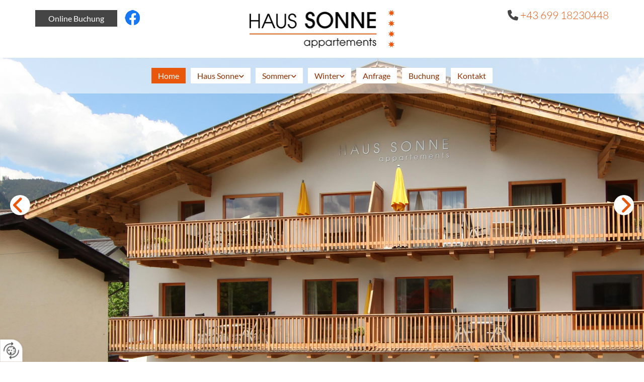

--- FILE ---
content_type: text/html; charset=UTF-8
request_url: https://www.appartement-sonne.at/
body_size: 10714
content:
<!DOCTYPE html> <html lang="de" data-currency="USD" data-lang="de" data-countrycode="de_DE" data-rHash="db5569cb0ceea481c9c118d35dbc0a14" dir="auto"> <head> <meta charset="UTF-8"/> <title>Appartement Zell am See - Appartement Haus Sonne</title><meta name="description" content="Willkommen im Appartement Haus Sonne in Thumersbach. Direkt am wunderschönen Zeller See gelegen im Sommer und Winter eine Reise wert!"><meta property="og:type" content="website"><meta property="og:title" content="Appartement Zell am See - Appartement Haus Sonne"><meta property="og:url" content="https://www.appartement-sonne.at/"><meta property="og:description" content="Willkommen im Appartement Haus Sonne in Thumersbach. Direkt am wunderschönen Zeller See gelegen im Sommer und Winter eine Reise wert!"><meta property="og:image" content="https://www.appartement-sonne.at"><link rel='canonical' href='https://www.appartement-sonne.at'/><meta name="viewport" content="width=device-width, initial-scale=1"> <style>.row.rowvideobg .termly-blocked-content { display: none !important; } .module.video .termly-blocked-content { width: 100% !important; } </style> <script>function onTermlyLoaded() { Termly.on("consent", (data) => { setTimeout(() => { window._monoLoader.initLibs(); const u = Object.entries(Termly.getConsentState()).some(([k, v]) => k === "performance" && v === true); if (u) { let e = document.querySelectorAll("iframe.monovideobg"); e.forEach((e) => { let o = e.getAttribute("data-src") || e.src; e.src = o + "&autoplay=1&mute=1&volume=0"; e.style.display = "block"; e.style.opacity = "1"; }); } }, 100); }); }</script> <script type="text/javascript" src="https://app.termly.io/resource-blocker/9cd74c45-0ce5-4d64-b016-8fa62b0d5e93?autoBlock=on" onload="onTermlyLoaded()"></script> <link rel='shortcut icon' type='image/x-icon' href='/uploads/SX9ZykhP/favicon.ico'/><link rel="preload" href="https://css-fonts.eu.extra-cdn.com/css?family=Roboto:300,500&display=swap" as="style"><link href="https://css-fonts.eu.extra-cdn.com/css?family=Roboto:300,500&display=swap" rel="stylesheet"><link rel="stylesheet" href="https://site-assets.cdnmns.com/108ab34d214b6bd35fa24bb0b75a9731/css/grids.css?1768836001521"><link rel="stylesheet" href="https://site-assets.cdnmns.com/108ab34d214b6bd35fa24bb0b75a9731/css/hcaptcha.css?1768836001521"><link rel="stylesheet" href="/assets/user-style.css?1755773124"><link rel="stylesheet" id="style_site" href="/assets/sitestyle.css?1755773124"><link rel="stylesheet" href="https://site-assets.cdnmns.com/108ab34d214b6bd35fa24bb0b75a9731/css/external-libs.css?1768836001521"><!--[if lt IE 9]><script src="https://site-assets.cdnmns.com/108ab34d214b6bd35fa24bb0b75a9731/js/html5shiv.js"></script><script src="https://site-assets.cdnmns.com/108ab34d214b6bd35fa24bb0b75a9731/js/respond.js"></script><![endif]--><script>if ('serviceWorker' in navigator){navigator.serviceWorker.getRegistrations().then(function(registrations) { for(registration in registrations) { registration.unregister(); }}); }</script><link rel="preconnect" href="https://site-assets.cdnmns.com/" crossorigin><link rel="preconnect" href="https://fonts.prod.extra-cdn.com/" crossorigin><style> #infobar { bottom: 0; top: inherit; } </style> <meta name="google-site-verification" content="cCV4g5RXMdB2oFGJD38wSUBzJ-BwmfQ2pzlN5oiMIz4"/> <meta name="google-site-verification" content="1qx5MKTUkqHoNRJOKKPxkJxyMo-jRAngWIVfJ4xTp0M"/> <script> window.dataLayer = window.dataLayer || []; dataLayer.push({ 'envelopeID': '1327224', 'industry': '', 'customer_ua_accountID': '', 'envelopeHostname': 'www.appartement-sonne.at', 'SID': '292746', 'cms': 'm' }); </script> <script> (function(w,d,s,l,i){w[l]=w[l]||[];w[l].push({ 'gtm.start': new Date().getTime(),event:'gtm.js'}); var f=d.getElementsByTagName(s)[0], j=d.createElement(s),dl=l!='dataLayer'?'&l='+l:''; j.async=true;j.src= 'https://sgtm.herold.at/gtm.js?id='+i+dl; f.parentNode.append(j,f); }) (window,document,'script','dataLayer','GTM-5M4VVMZ8'); </script> <script src='https://site-assets.cdnmns.com/108ab34d214b6bd35fa24bb0b75a9731/js/reseller/herold/herold_tracker.js'></script> <script>window.ASSETSURL='https://site-assets.cdnmns.com/108ab34d214b6bd35fa24bb0b75a9731';</script></head> <body id="p9157" data-dateformat='d/m/Y' data-socialoptin="true" data-req="engagements,socialoptin,lazyload,quicklink"> <button type="button" id="consent-banner-prefs-button" aria-label="renew-consent" onclick="displayPreferenceModal();" style="display: block;"></button> <style> button#consent-banner-prefs-button { display: none; background-color: #fff; background-image: url(/assets/css/img/herold/2ed59759c0.svg); background-size: 44px; background-repeat: no-repeat; background-position: 50%; border: none; box-sizing: border-box; cursor: pointer; padding: 9px 9px 7px 7px; outline: none; width: 64px; height: 64px; border-top-right-radius: 50%; box-shadow: 0 0 6.86px 0 rgba(0,0,0,.10196078431372549); position: fixed; bottom: 0; left: 0; z-index: 9999999; transform: scale(.7); transform-origin: bottom left; transition: all .3s ease; } button#consent-banner-prefs-button:hover { transform: scale(1); } </style> <div id="r5001" class="row designRow"> <div class="container container-fluid"><div class="col col-sm-12"> <header data-underheaderrow><div id="r3581" class="row row hidden-lg hidden-md"> <div class="container container-fixed"><div id="c3023" class="col col-sm-12"><div id="m1936" class="module text"><p class="custom1" style="text-align: center;"><span class="iconfont"></span>&nbsp;<a data-global="phone"  href="tel:+4369918230448" data-track-event="click" data-track-action="phone_link">+43 699 18230448</a></p></div> </div> </div> </div> <div id="r5000" class="row "> <div class="container container-fixed colsStack"><div id="c3751" class="col col-sm-12 col-lg-3 col-md-3"><a id="m4551" class="module button button3" href="/buchung"  title="" role="button" data-track-event="click" data-track-action="internal_link_clicked"> <span class="buttonLabel labelRight">Online Buchung</span> </a> <a href="https://www.facebook.com/GruberAppartementPension" target="_blank" rel="noopener" title="" aria-label="" class="imageModuleWrap" id="w_m1281" data-track-event="click" data-track-action="link_clicked"> <img src="[data-uri]" alt="" data-author="" width="30" height="30" fetchpriority="high"/> <noscript data-lazyload-src="/uploads/wT8WJd7o/737x0_263x0/fb30.png" data-lazyload-id="m1281" data-lazyload-class="module image" data-lazyload-alt="" data-req="" data-settings="enablehover=false,showelement=none,hovertransition=slowFadeIn"> <img id="m1281" class="module image" src="/uploads/wT8WJd7o/737x0_263x0/fb30.png" alt="" width="30" height="30" data-author="" fetchpriority="high"/> </noscript> </a> </div> <div id="c5000" class="col col-sm-12 col-lg-6 col-md-6 flexCol"><div id="m2285" class="module autospacer"></div> <div class="flexWrap"> <a href="/"  title="Logo" aria-label="Logo" class="imageModuleWrap" id="w_m1985" data-track-event="click" data-track-action="internal_link_clicked"> <img src="[data-uri]" alt="Company Logo" data-author="" width="400" height="104" fetchpriority="high"/> <noscript data-lazyload-src="/uploads/cf9xM2sy/383x0_289x0/LogoNEU1.png" data-lazyload-id="m1985" data-lazyload-class="module image" data-lazyload-alt="Company Logo" data-req="" data-settings="enablehover=false,showelement=none,hovertransition=slowFadeIn"> <img id="m1985" class="module image" src="/uploads/cf9xM2sy/383x0_289x0/LogoNEU1.png" alt="Company Logo" width="400" height="104" data-author="" fetchpriority="high"/> </noscript> </a> </div> <div id="m3655" class="module autospacer"></div> </div> <div class="col col col-sm-12 col-lg-3 col-md-3 hidden-sm"><div id="m2426" class="module text hidden-sm"><p class="custom1" style="text-align: right;"><span class="iconfont"></span>&nbsp;<a data-global="phone"  href="tel:+4369918230448" data-track-event="click" data-track-action="phone_link">+43 699 18230448</a><a data-global="phone"  href="tel:+4369918230448" data-track-event="click" data-track-action="phone_link"></a></p></div> </div> </div> </div> <div id="r1253" class="row "> <div class="container container-fixed"><div id="c2660" class="col col-sm-12"><nav id="m5000" class="module nav" data-settings="vertical=false,direction=right,push=true,activeParent=false,verticalNav-sm=true" aria-label="Navigation" tabindex="-1"> <ul class="navContainer"><li class=" active"> <a href="/" data-track-event="click" data-track-action="internal_link_clicked">Home</a> </li><li class=" hidden-lg hidden-md hidden-sm"> <a href="/datenschutzerklaerung" data-track-event="click" data-track-action="internal_link_clicked">Datenschutzerklärung</a> </li><li class=""> <a href="/haus-sonne" data-track-event="click" data-track-action="internal_link_clicked">Haus Sonne</a> <ul><li class=""> <a href="/haus-sonne/appartement-s" data-track-event="click" data-track-action="internal_link_clicked">Appartement S</a> </li><li class=""> <a href="/haus-sonne/appartement-m" data-track-event="click" data-track-action="internal_link_clicked">Appartement M</a> </li><li class=""> <a href="/haus-sonne/appartement-l" data-track-event="click" data-track-action="internal_link_clicked">Appartement L</a> </li><li class=""> <a href="/haus-sonne/wellness" data-track-event="click" data-track-action="internal_link_clicked">Wellness</a> </li></ul> </li><li class=""> <a href="/sommer" data-track-event="click" data-track-action="internal_link_clicked">Sommer</a> <ul><li class=""> <a href="/sommer/ausflugsziele" data-track-event="click" data-track-action="internal_link_clicked">Ausflugsziele</a> </li><li class=""> <a href="/sommer/wandern" data-track-event="click" data-track-action="internal_link_clicked">Wandern</a> </li><li class=""> <a href="/sommer/zeller-see" data-track-event="click" data-track-action="internal_link_clicked">Zeller See</a> </li><li class=""> <a href="/sommer/radfahren--mountainbiken" data-track-event="click" data-track-action="internal_link_clicked">Radfahren | Mountainbiken</a> </li></ul> </li><li class=""> <a href="/winter" data-track-event="click" data-track-action="internal_link_clicked">Winter</a> <ul><li class=""> <a href="/winter/skifahren" data-track-event="click" data-track-action="internal_link_clicked">Skifahren</a> </li><li class=""> <a href="/winter/langlaufen" data-track-event="click" data-track-action="internal_link_clicked">Langlaufen</a> </li><li class=""> <a href="/winter/skitouren" data-track-event="click" data-track-action="internal_link_clicked">Skitouren</a> </li></ul> </li><li class=""> <a href="/anfrage" data-track-event="click" data-track-action="internal_link_clicked">Anfrage</a> </li><li class=""> <a href="/buchung" data-track-event="click" data-track-action="internal_link_clicked">Buchung</a> </li><li class=""> <a href="/kontakt" data-track-event="click" data-track-action="internal_link_clicked">Kontakt</a> </li><li class=" hidden-lg hidden-md hidden-sm"> <a href="/impressum" data-track-event="click" data-track-action="internal_link_clicked">Impressum</a> </li><li class=" hidden-lg hidden-md hidden-sm"> <a href="/datenschutzerklaerung-old-api" data-track-event="click" data-track-action="internal_link_clicked">Datenschutzerklärung-old-api</a> </li><li class=" hidden-lg hidden-md hidden-sm"> <a href="/datenschutzerklaerung-old-api-cm" data-track-event="click" data-track-action="internal_link_clicked">Datenschutzerklärung-old-api-cm</a> </li></ul> </nav></div> </div> </div> </header><div id="r5002" role="main" class="row designRow"> <div class="container container-fluid"><div class="col col-sm-12"><div id="r8141" class="rowGroup" data-req="rowgroup" data-rowgroupsettings="arrows=true,auto=true,transition=fastFadeIn" data-arrow-before="Vorher" data-arrow-after="Nachher"> <div id="r3465" class="row inRowgroupView" data-req="parallax,parallax,parallax" style="background-image: none;"> <div class="container container-fixed"><div id="c4773" class="col col-sm-12"><div id="m2912" class="module text"><p class="spottext" style="text-align: center;">Ihr Winterurlaub in Salzburg</p><p class="smallspottext" style="text-align: center;">&nbsp;Hervorragend präparierte Pistenkilometer, Freeriden im Pulverschnee, tolle Snow-Parks und Funslopes, Therme und Wellness - die Region Zell am See ist der ideale Urlaubsort für den Winter.</p></div> <a id="m2669" class="module button2 " href="/buchung"  title="" data-animate="zoomIn" role="button" data-track-event="click" data-track-action="internal_link_clicked"> <span class="buttonLabel labelRight">Jetzt buchen</span> </a> </div> </div> </div> <div id="r2716" class="row outOfRowgroupView hiddenBG" data-req="parallax,parallax" style="background-image: none;"> <div class="container container-fixed"><div id="c3217" class="col col-sm-12"></div> </div> </div> </div> <div id="r3463" class="row "> <a id="start" class="rowanchor"></a> <div class="container container-fixed "><div class="col col-sm-12"><div id="m3606" class="module text"><h1 style="text-align: center;" class="headline">Appartement Haus Sonne in Thumersbach <br>bei Zell am See</h1><p class="smallsubtitle" style="text-align: center;">In Zell am See – Thumersbach, auf der Sonnenseite des Zeller Sees zwischen Schmittenhöhe und Hundstein, liegt das 4-Sterne-Appartement Haus Sonne. Ob Sommer oder Winter – ein Urlaub bei uns ist immer eine Reise wert!</p></div> </div> </div> </div> <div id="r2418" class="row "> <div class="container container-fixed colsStack"><div id="c2252" class="col col-lg-4 col-md-4 col-sm-12 flexCol" data-animate="fadeInLeft"><div class="flexWrap"> <a href="/haus-sonne"  title="" aria-label="" class="imageModuleWrap" id="w_m2586" data-track-event="click" data-track-action="internal_link_clicked"> <img src="[data-uri]" alt="Appartement Zell am See" data-author="" width="1000" height="667" fetchpriority="high"/> <span class="hoverOverlay "> <span class="hoverContent bodytext"> <span class="hoverText ">Mehr</span> <i class="hoverIcon fa fa- " aria-hidden="true"></i> </span> </span> <noscript data-lazyload-src="/uploads/UmNDE5RS/757x0_380x0/teaser12.jpg" data-lazyload-id="m2586" data-lazyload-class="module image" data-lazyload-alt="Appartement Zell am See" data-settings="enablehover=true,showelement=caption,hovertransition=slowFadeIn" data-req="image"> <img id="m2586" class="module image" src="/uploads/UmNDE5RS/757x0_380x0/teaser12.jpg" alt="Appartement Zell am See" width="1000" height="667" data-author="" fetchpriority="high"/> </noscript> </a> <div id="m3581" class="module text"><h3 class="lightsubtitle" style="text-align: center;">Appartements</h3><p class="lightbodytext" style="text-align: center;">In unseren gem&uuml;tlich eingerichteten und modern ausgestatteten Appartements k&ouml;nnen Sie mit Ihrer Familie einen unvergesslichen Urlaub inmitten einer wundersch&ouml;nen Naturkulisse genie&szlig;en. In unseren Wohnungen f&uuml;r Belegungen von 2-8 Personen finden Sie alles vor, was Sie f&uuml;r einen rundum gelungenen Aufenthalt brauchen!</p></div> </div> <div id="m3940" class="module autospacer"></div> <div class="flexWrap"> <a id="m3936" class="module button" href="/haus-sonne"  title="" role="button" data-track-event="click" data-track-action="internal_link_clicked"> <span class="buttonLabel labelRight">Mehr</span> </a></div> </div> <div id="c3806" class="col col-lg-4 col-md-4 col-sm-12 flexCol" data-animate="fadeInUp"><div class="flexWrap"> <a href="/sommer"  title="" aria-label="" class="imageModuleWrap" id="w_m2357" data-track-event="click" data-track-action="internal_link_clicked"> <img src="[data-uri]" alt="Urlaub Radfahren Zell am See" data-author="" width="1000" height="667" fetchpriority="high"/> <span class="hoverOverlay "> <span class="hoverContent bodytext"> <span class="hoverText ">Mehr</span> <i class="hoverIcon fa fa- " aria-hidden="true"></i> </span> </span> <noscript data-lazyload-src="/uploads/fzoXLsMX/757x0_380x0/teaser11.jpg" data-lazyload-id="m2357" data-lazyload-class="module image" data-lazyload-alt="Urlaub Radfahren Zell am See" data-settings="enablehover=true,showelement=caption,hovertransition=slowFadeIn" data-req="image"> <img id="m2357" class="module image" src="/uploads/fzoXLsMX/757x0_380x0/teaser11.jpg" alt="Urlaub Radfahren Zell am See" width="1000" height="667" data-author="" fetchpriority="high"/> </noscript> </a> <div id="m1998" class="module text"><h3 class="lightsubtitle" style="text-align: center;">Sommer</h3><p class="lightbodytext" style="text-align: center;">Ob Wandern, Mountainbiken oder Sonnenbaden am See &ndash; Zell am See hat f&uuml;r sportlich aktive ebenso viel zu bieten wie f&uuml;r all jene, die einfach eine sch&ouml;ne Zeit am Strand verbringen m&ouml;chten. Das Strandbad Thumersbach lockt Entspannungssuchende, die umgebende Bergwelt belohnt Aktivurlauber mit wundersch&ouml;nen Ausblicken und urigen H&uuml;tten.</p></div> </div> <div id="m4683" class="module autospacer"></div> <div class="flexWrap"> <a id="m1156" class="module button" href="/sommer"  title="" role="button" data-track-event="click" data-track-action="internal_link_clicked"> <span class="buttonLabel labelRight">Mehr</span> </a></div> </div> <div id="c4640" class="col col-lg-4 col-md-4 col-sm-12 flexCol" data-animate="fadeInRight"><div class="flexWrap"> <a href="/winter"  title="" aria-label="" class="imageModuleWrap" id="w_m3608" data-track-event="click" data-track-action="internal_link_clicked"> <img src="[data-uri]" alt="Skifahren Appartement" data-author="" width="1000" height="667" fetchpriority="high"/> <span class="hoverOverlay "> <span class="hoverContent bodytext"> <span class="hoverText ">Mehr</span> <i class="hoverIcon fa fa- " aria-hidden="true"></i> </span> </span> <noscript data-lazyload-src="/uploads/rQU49NZj/757x0_380x0/teaser10.jpg" data-lazyload-id="m3608" data-lazyload-class="module image" data-lazyload-alt="Skifahren Appartement" data-settings="enablehover=true,showelement=caption,hovertransition=slowFadeIn" data-req="image"> <img id="m3608" class="module image" src="/uploads/rQU49NZj/757x0_380x0/teaser10.jpg" alt="Skifahren Appartement" width="1000" height="667" data-author="" fetchpriority="high"/> </noscript> </a> <div id="m2427" class="module text"><h3 class="lightsubtitle" style="text-align: center;">Winter</h3><p class="lightbodytext" style="text-align: center;">Unz&auml;hlige perfekt pr&auml;parierte Pisten, Snow-Parks samt Superpipe sowie ein gro&szlig;es Langlauf-Loipennetz versprechen ideale Bedingungen f&uuml;r Ihren Winterurlaub. Wer es eher gem&uuml;tlich mag, den erwarten Entspannung und Erholung im Thermen- und Wellness-Resort Tauern Spa in Kaprun &ndash; oder unser Wellnessbereich direkt im Haus!</p></div> </div> <div id="m4678" class="module autospacer"></div> <div class="flexWrap"> <a id="m2290" class="module button" href="/winter"  title="" role="button" data-track-event="click" data-track-action="internal_link_clicked"> <span class="buttonLabel labelRight">Mehr</span> </a></div> </div> </div> </div> <div id="r2057" class="row " data-req="parallax" style="background-image: none;"> <div class="container container-fixed "><div class="col col col col-lg-3 col-sm-2 hidden-sm"></div> <div id="c1360" class="col col-lg-6 col-sm-12 col-md-8"><div id="m4910" class="module text"><h2 class="spottext" style="text-align: center;">Wellness</h2><p class="smallspottext" style="text-align: center;">Ruhe und Entspannung pur bietet unser eigener Spa-Bereich: In Sauna oder Infrarotkabine k&ouml;nnen Sie Ihrem K&ouml;rper etwas Gutes tun und danach in unserem Ruheraum die Stille genie&szlig;en. Nach einem anstrengenden Sporttag an der frischen Luft ist eine entspannende Massage ideal zur Regeneration &ndash; auf Wunsch k&ouml;nnen Sie sich bei uns im Haus auch massieren lassen!</p></div> <a id="m4405" class="module button" href="/haus-sonne/wellness"  title="" data-animate="zoomIn" role="button" data-track-event="click" data-track-action="internal_link_clicked"> <span class="buttonLabel labelRight">Mehr</span> </a></div> <div class="col col col col-lg-3 col-md-2 col-sm-12 hidden-sm"></div> </div> </div> <div id="r3621" class="row "> <div class="container container-fixed "><div class="col col-sm-12"><div id="m1359" class="module text"><h2 style="text-align: center;" class="subtitle">Voransicht unseres Hauses</h2><p><a href="http://www.360tourist.net/view-tour/4611/360wa51dc1c65e2999" data-track-event="click" data-track-action="link_clicked"></a></p><p class="smallsubtitle" style="text-align: center;"><a href="http://www.360tourist.net/view-tour/4611/360wa51dc1c65e2999" target="_blank" rel="noopener" data-track-event="click" data-track-action="link_clicked">Sehen Sie sich unser Haus in einer 3D- Panoramatour an»</a> </p><p class="smallsubtitle" style="text-align: center;"><br></p><p class="bodytext" style="text-align: center;">Großzügige Räume, individuelles Design und warme Kontraste sorgen dafür, dass Sie sich bei uns vom ersten Moment an wohl fühlen werden. Unser Haus ist mit WLAN ausgestattet, Trockner und Waschmaschine stehen Ihnen ebenfalls zur Verfügung. Ihr Auto können Sie sicher und geschützt in unserer Parkgarage abstellen!</p></div> <div id="m4369" class="module gallery" data-req="gallery,lightbox" data-settings="imagecols=5,imagecols-md=5,imagecols-sm=2,arrows=true,margin=2,margin-md=2,margin-sm=6,imagenr=10,gallerycaptioninpopup=true" data-before-text="Vorher" data-after-text="Nachher" role="region" aria-label="Folien"> <div class="slides" aria-live="polite"> <div class="slide"> <ul class="pics clear"> <li> <a href="/uploads/t0WAEfZt/767x0_2560x0/1259809_eb.jpg" title="" aria-label="Bild , Öffnet den Dialog" data-track-event="click" data-track-action="internal_link_clicked"> <span class="thumb"> <span class="thumbInner"> <img src="[data-uri]" alt="" width="401" height="600" data-author="" data-ai=""/> <noscript data-lazyload-src="/uploads/t0WAEfZt/357x357_219x219/1259809_eb.jpg" data-lazyload-alt=""> <img src="/uploads/t0WAEfZt/357x357_219x219/1259809_eb.jpg" alt="" width="401" height="600" data-author="" data-ai=""> </noscript> </span> </span> <span class="bodytext caption"></span> </a> </li> <li> <a href="/uploads/3tMG7Xeh/767x0_2560x0/1259810_eb.jpg" title="" aria-label="Bild , Öffnet den Dialog" data-track-event="click" data-track-action="internal_link_clicked"> <span class="thumb"> <span class="thumbInner"> <img src="[data-uri]" alt="" width="800" height="533" data-author="" data-ai=""/> <noscript data-lazyload-src="/uploads/3tMG7Xeh/357x357_219x219/1259810_eb.jpg" data-lazyload-alt=""> <img src="/uploads/3tMG7Xeh/357x357_219x219/1259810_eb.jpg" alt="" width="800" height="533" data-author="" data-ai=""> </noscript> </span> </span> <span class="bodytext caption"></span> </a> </li> <li> <a href="/uploads/bAggZrD5/767x0_2560x0/1259811_eb.jpg" title="" aria-label="Bild , Öffnet den Dialog" data-track-event="click" data-track-action="internal_link_clicked"> <span class="thumb"> <span class="thumbInner"> <img src="[data-uri]" alt="" width="800" height="533" data-author="" data-ai=""/> <noscript data-lazyload-src="/uploads/bAggZrD5/357x357_219x219/1259811_eb.jpg" data-lazyload-alt=""> <img src="/uploads/bAggZrD5/357x357_219x219/1259811_eb.jpg" alt="" width="800" height="533" data-author="" data-ai=""> </noscript> </span> </span> <span class="bodytext caption"></span> </a> </li> <li> <a href="/uploads/l7ZjUF1t/767x0_2560x0/1259812_eb.jpg" title="" aria-label="Bild , Öffnet den Dialog" data-track-event="click" data-track-action="internal_link_clicked"> <span class="thumb"> <span class="thumbInner"> <img src="[data-uri]" alt="" width="800" height="533" data-author="" data-ai=""/> <noscript data-lazyload-src="/uploads/l7ZjUF1t/357x357_219x219/1259812_eb.jpg" data-lazyload-alt=""> <img src="/uploads/l7ZjUF1t/357x357_219x219/1259812_eb.jpg" alt="" width="800" height="533" data-author="" data-ai=""> </noscript> </span> </span> <span class="bodytext caption"></span> </a> </li> <li> <a href="/uploads/0im3u30z/767x0_2560x0/1259813_eb.jpg" title="" aria-label="Bild , Öffnet den Dialog" data-track-event="click" data-track-action="internal_link_clicked"> <span class="thumb"> <span class="thumbInner"> <img src="[data-uri]" alt="" width="800" height="533" data-author="" data-ai=""/> <noscript data-lazyload-src="/uploads/0im3u30z/357x357_219x219/1259813_eb.jpg" data-lazyload-alt=""> <img src="/uploads/0im3u30z/357x357_219x219/1259813_eb.jpg" alt="" width="800" height="533" data-author="" data-ai=""> </noscript> </span> </span> <span class="bodytext caption"></span> </a> </li> <li> <a href="/uploads/I3LHXt9E/767x0_2560x0/1259816_eb.jpg" title="" aria-label="Bild , Öffnet den Dialog" data-track-event="click" data-track-action="internal_link_clicked"> <span class="thumb"> <span class="thumbInner"> <img src="[data-uri]" alt="" width="500" height="375" data-author="" data-ai=""/> <noscript data-lazyload-src="/uploads/I3LHXt9E/357x357_219x219/1259816_eb.jpg" data-lazyload-alt=""> <img src="/uploads/I3LHXt9E/357x357_219x219/1259816_eb.jpg" alt="" width="500" height="375" data-author="" data-ai=""> </noscript> </span> </span> <span class="bodytext caption"></span> </a> </li> <li> <a href="/uploads/XGuyKpvL/767x0_2560x0/1259817_eb.jpg" title="" aria-label="Bild , Öffnet den Dialog" data-track-event="click" data-track-action="internal_link_clicked"> <span class="thumb"> <span class="thumbInner"> <img src="[data-uri]" alt="" width="375" height="500" data-author="" data-ai=""/> <noscript data-lazyload-src="/uploads/XGuyKpvL/357x357_219x219/1259817_eb.jpg" data-lazyload-alt=""> <img src="/uploads/XGuyKpvL/357x357_219x219/1259817_eb.jpg" alt="" width="375" height="500" data-author="" data-ai=""> </noscript> </span> </span> <span class="bodytext caption"></span> </a> </li> <li> <a href="/uploads/WUdtsotr/767x0_2560x0/1272356_eb.jpg" title="" aria-label="Bild , Öffnet den Dialog" data-track-event="click" data-track-action="internal_link_clicked"> <span class="thumb"> <span class="thumbInner"> <img src="[data-uri]" alt="" width="800" height="533" data-author="" data-ai=""/> <noscript data-lazyload-src="/uploads/WUdtsotr/357x357_219x219/1272356_eb.jpg" data-lazyload-alt=""> <img src="/uploads/WUdtsotr/357x357_219x219/1272356_eb.jpg" alt="" width="800" height="533" data-author="" data-ai=""> </noscript> </span> </span> <span class="bodytext caption"></span> </a> </li> <li> <a href="/uploads/USI2J5cg/767x0_2560x0/1272357_eb.jpg" title="" aria-label="Bild , Öffnet den Dialog" data-track-event="click" data-track-action="internal_link_clicked"> <span class="thumb"> <span class="thumbInner"> <img src="[data-uri]" alt="" width="800" height="533" data-author="" data-ai=""/> <noscript data-lazyload-src="/uploads/USI2J5cg/357x357_219x219/1272357_eb.jpg" data-lazyload-alt=""> <img src="/uploads/USI2J5cg/357x357_219x219/1272357_eb.jpg" alt="" width="800" height="533" data-author="" data-ai=""> </noscript> </span> </span> <span class="bodytext caption"></span> </a> </li> <li> <a href="/uploads/SXQjgu16/767x0_2560x0/1272358_eb.jpg" title="" aria-label="Bild , Öffnet den Dialog" data-track-event="click" data-track-action="internal_link_clicked"> <span class="thumb"> <span class="thumbInner"> <img src="[data-uri]" alt="" width="800" height="533" data-author="" data-ai=""/> <noscript data-lazyload-src="/uploads/SXQjgu16/357x357_219x219/1272358_eb.jpg" data-lazyload-alt=""> <img src="/uploads/SXQjgu16/357x357_219x219/1272358_eb.jpg" alt="" width="800" height="533" data-author="" data-ai=""> </noscript> </span> </span> <span class="bodytext caption"></span> </a> </li> </ul> </div> </div> </div><a href="https://www.zellamsee-kaprun.com/de/aktivitaeten/sommer/sommerkarte"  title="" aria-label="" class="imageModuleWrap" id="w_m3643" data-track-event="click" data-track-action="link_clicked"> <img src="[data-uri]" alt="Sommerkarte Zell am See" data-author="" width="324" height="204" fetchpriority="high"/> <noscript data-lazyload-src="/uploads/PYr0BO91/737x0_1140x0/sommerkarte-1_web.jpg" data-lazyload-id="m3643" data-lazyload-class="module image" data-lazyload-alt="Sommerkarte Zell am See" data-req="" data-settings="enablehover=false,showelement=none,hovertransition=slowFadeIn"> <img id="m3643" class="module image" src="/uploads/PYr0BO91/737x0_1140x0/sommerkarte-1_web.jpg" alt="Sommerkarte Zell am See" width="324" height="204" data-author="" fetchpriority="high"/> </noscript> </a> <div id="m2333" class="module text"><h2 class="subtitle">Zell am See - Kaprun Card</h2><p class="bodytext">Mit der Zell am See-Kaprun Card profitieren Sie von zahlreichen Vorteilen und Verg&uuml;nstigungen in der gesamten Urlaubsregion. Ob Berg, See oder Strandbad: Mit der Sommercard erwarten Sie und Ihre Familie tolle Erlebnisse und wundersch&ouml;ne Naturschaupl&auml;tze &ndash; f&uuml;r einen Urlaub, den Sie bestimmt nicht so schnell vergessen werden!</p></div> <a id="m3491" class="module button" href="https://www.zellamsee-kaprun.com/de/aktivitaeten/sommer/sommerkarte"  title="" role="button" data-track-event="click" data-track-action="link_clicked"> <span class="buttonLabel labelRight">Mehr dazu</span> </a></div> </div> </div> <div id="r4837" class="row " data-req="parallax" style="background-image: none;"> <div class="container container-fixed "><div class="col col hidden-sm col-lg-3 col-sm-2"></div> <div id="c1472" class="col col-lg-6 col-sm-12 col-md-8"><div id="m3493" class="module text"><h4 style="text-align: center;" class="spottext">Appartement Online Buchen</h4><h2 class="bodytext" style="text-align: center;">Sichern Sie sich jetzt gleich Ihr Appartement für den kommenden Sommer- oder Winterurlaub! Wir freuen uns auf Ihren Besuch und nehmen Ihre Buchung gerne entgegen!</h2></div> <a id="m4403" class="module button" href="/buchung"  title="" role="button" data-track-event="click" data-track-action="internal_link_clicked"> <span class="buttonLabel labelRight">Jetzt buchen</span> </a></div> <div class="col col col col-lg-3 col-sm-2 hidden-sm"></div> </div> </div> </div> </div> </div> <footer><div id="r1074" class="row "> <div class="container container-fixed colsStack"><div id="c1430" class="col col-sm-12 col-lg-12 col-md-12"> <div class="imageModuleWrap" id="w_m1182"> <img src="[data-uri]" alt="" data-author="" width="2400" height="1180" fetchpriority="high"/> <noscript data-lazyload-src="/uploads/6NACnBn9/373x0_706x0/bg2001_260.jpg" data-lazyload-id="m1182" data-lazyload-class="module image hidden-sm" data-lazyload-alt="" data-req="" data-settings="enablehover=false,showelement=none,hovertransition=slowFadeIn"> <img id="m1182" class="module image hidden-sm" src="/uploads/6NACnBn9/373x0_706x0/bg2001_260.jpg" alt="" width="2400" height="1180" data-author="" fetchpriority="high"/> </noscript> </div> <div id="m2817" class="module html"><iframe src="https://www.meteoblue.com/de/wetter/widget/daily/zell-am-see_%c3%96sterreich_2760634?geoloc=fixed&days=5&tempunit=CELSIUS&windunit=KILOMETER_PER_HOUR&precipunit=MILLIMETER&coloured=monochrome&pictoicon=0&pictoicon=1&maxtemperature=0&maxtemperature=1&mintemperature=0&mintemperature=1&windspeed=0&windspeed=1&windgust=0&winddirection=0&winddirection=1&uv=0&humidity=0&precipitation=0&precipitation=1&precipitationprobability=0&precipitationprobability=1&spot=0&pressure=0&layout=light&location_url=https%3A%2F%2Fwww.meteoblue.com%2Fde%2Fwetter%2Fwidget%2Fdaily%2Fzell-am-see_%25c3%2596sterreich_2760634&location_mainUrl=https%3A%2F%2Fwww.meteoblue.com%2Fde%2Fwetter%2Fwoche%2Fzell-am-see_%25c3%2596sterreich_2760634&nolocation_url=https%3A%2F%2Fwww.meteoblue.com%2Fde%2Fwetter%2Fwidget%2Fdaily&nolocation_mainUrl=https%3A%2F%2Fwww.meteoblue.com%2Fde%2Fwetter%2Fwoche%2Findex&dailywidth=54&tracking=%3Futm_source%3Dweather_widget%26utm_medium%3Dlinkus%26utm_content%3Ddaily%26utm_campaign%3DWeather%252BWidget" frameborder="0" scrolling="NO" allowtransparency="true" sandbox="allow-same-origin allow-scripts allow-popups allow-popups-to-escape-sandbox" style="width: 270px;height: 305px"></iframe><div><!-- DO NOT REMOVE THIS LINK --><a href="https://www.meteoblue.com/de/wetter/woche/zell-am-see_%c3%96sterreich_2760634?utm_source=weather_widget&utm_medium=linkus&utm_content=daily&utm_campaign=Weather%2BWidget" target="_blank" rel="noopener" data-track-event="click" data-track-action="link_clicked">meteoblue</a></div></div> </div> <div id="c3869" class="col col-sm-12 col-md-6 col-lg-4 flexCol"><div class="flexWrap"> <div class="imageModuleWrap" id="w_m4248"> <img src="[data-uri]" alt="" data-author="" width="400" height="104" fetchpriority="high"/> <noscript data-lazyload-src="/uploads/cf9xM2sy/707x0_510x0/LogoNEU1.png" data-lazyload-id="m4248" data-lazyload-class="module image" data-lazyload-alt="" data-req="" data-settings="enablehover=false,showelement=none,hovertransition=slowFadeIn"> <img id="m4248" class="module image" src="/uploads/cf9xM2sy/707x0_510x0/LogoNEU1.png" alt="" width="400" height="104" data-author="" fetchpriority="high"/> </noscript> </div><div id="m3477" class="module text"><p class="preamble">Adresse</p></div> <div id="m1028" class="module text"><p class="bodytext"><span style="font-weight: bold;"></span>Appartement Haus Sonne</p><p class="footertext">Dorfplatz 10</p><p class="footertext">5700&nbsp;Thumersbach</p><p class="footertext">Tel.:&nbsp;<a data-global="phone"  href="tel:+4369918230448" data-track-event="click" data-track-action="phone_link">+43 699 18230448</a></p><p class="footertext">E-Mail:&nbsp;<a href="mailto:office@appartement-sonne.at" data-track-event="click" data-track-action="email_link">office@appartement-sonne.at</a><a href="mailto:office@appartement-sonne.at" data-track-event="click" data-track-action="email_link"></a></p></div> </div> <div id="m4542" class="module autospacer"></div> <div id="m1326" class="module autospacer"></div> <div class="flexWrap"> <a href="https://www.facebook.com/GruberAppartementPension" target="_blank" rel="noopener" title="" aria-label="" class="imageModuleWrap" id="w_m2243" data-track-event="click" data-track-action="link_clicked"> <img src="[data-uri]" alt="" data-author="" width="30" height="30" fetchpriority="high"/> <noscript data-lazyload-src="/uploads/wT8WJd7o/85x0_510x0/fb30.png" data-lazyload-id="m2243" data-lazyload-class="module image" data-lazyload-alt="" data-req="" data-settings="enablehover=false,showelement=none,hovertransition=slowFadeIn"> <img id="m2243" class="module image" src="/uploads/wT8WJd7o/85x0_510x0/fb30.png" alt="" width="30" height="30" data-author="" fetchpriority="high"/> </noscript> </a> </div> </div> <div id="c4692" class="col col-sm-12 col-md-6 col-lg-4"><div id="m4871" class="module text"><p class="preamble">Hier finden Sie uns</p></div> <div id="m4672" class="module map osmap" data-url="?dm=m4672" data-req="mapbox-gl,leaflet,osmap"> <div class="map-container cookieconsent-optin-marketing" aria-label="Dorfplatz 10 5700 Thumersbach Österreich" data-address="Dorfplatz 10 5700 Thumersbach Österreich" data-zoom="16"></div> </div> <a id="m3646" class="module button" href="/haus-sonne"  title="" role="button" data-track-event="click" data-track-action="internal_link_clicked"> <span class="buttonLabel labelRight">Haus Sonne</span> </a><a id="m3634" class="module button" href="/anfrage"  title="" role="button" data-track-event="click" data-track-action="internal_link_clicked"> <span class="buttonLabel labelRight">Anfrage</span> </a><a id="m1847" class="module button" href="/buchung"  title="" role="button" data-track-event="click" data-track-action="internal_link_clicked"> <span class="buttonLabel labelRight">Buchung</span> </a><a id="m3225" class="module button" href="/"  title="" role="button" data-track-event="click" data-track-action="internal_link_clicked"> <span class="buttonLabel labelRight">Preise</span> </a></div> <div id="c2462" class="col col-sm-12 col-md-12 col-lg-4"><div id="m4901" class="module text"><p class="preamble">Links</p></div> <div id="m4126" class="module linklist"> <ul> <li> <a href="https://www.schmitten.at/de" target="_blank" rel="noopener" data-track-event="click" data-track-action="link_clicked"> <span class="iconContainer " aria-label="external-link"> <i class="listIcon fa fa-external-link " aria-hidden="false"></i> </span> <span class="itemLabel"> www.schmitten.at </span> </a> </li> <li> <a href="https://www.kitzsteinhorn.at/de" target="_blank" rel="noopener" data-track-event="click" data-track-action="link_clicked"> <span class="iconContainer " aria-label="external-link"> <i class="listIcon fa fa-external-link " aria-hidden="false"></i> </span> <span class="itemLabel"> www.kitzsteinhorn.at </span> </a> </li> <li> <a href="https://www.salzburgerland.com/de/" target="_blank" rel="noopener" data-track-event="click" data-track-action="link_clicked"> <span class="iconContainer " aria-label="external-link"> <i class="listIcon fa fa-external-link " aria-hidden="false"></i> </span> <span class="itemLabel"> www.salzburgerland.com </span> </a> </li> <li> <a href="http://www.raftingcenter.com/" target="_blank" rel="noopener" data-track-event="click" data-track-action="link_clicked"> <span class="iconContainer " aria-label="external-link"> <i class="listIcon fa fa-external-link " aria-hidden="false"></i> </span> <span class="itemLabel"> www.raftingcenter.com </span> </a> </li> <li> <a href="http://www.itaxi-zellamsee.at/" target="_blank" rel="noopener" data-track-event="click" data-track-action="link_clicked"> <span class="iconContainer " aria-label="external-link"> <i class="listIcon fa fa-external-link " aria-hidden="false"></i> </span> <span class="itemLabel"> www.itaxi-zellamsee.at </span> </a> </li> <li> <a href="https://www.sport-alpin.at/" target="_blank" rel="noopener" data-track-event="click" data-track-action="link_clicked"> <span class="iconContainer " aria-label="external-link"> <i class="listIcon fa fa-external-link " aria-hidden="false"></i> </span> <span class="itemLabel"> www.sport-alpin.at </span> </a> </li> <li> <a href="http://members.aon.at/dreiseitl/" target="_blank" rel="noopener" data-track-event="click" data-track-action="link_clicked"> <span class="iconContainer " aria-label="external-link"> <i class="listIcon fa fa-external-link " aria-hidden="false"></i> </span> <span class="itemLabel"> www.dreiseitl.at </span> </a> </li> <li> <a href="https://www.holiday-shuttle.at/" target="_blank" rel="noopener" data-track-event="click" data-track-action="link_clicked"> <span class="iconContainer " aria-label="external-link"> <i class="listIcon fa fa-external-link " aria-hidden="false"></i> </span> <span class="itemLabel"> www.holiday-shuttle.at </span> </a> </li> <li> <a href="https://www.ski-mobil.com/" target="_blank" rel="noopener" data-track-event="click" data-track-action="link_clicked"> <span class="iconContainer " aria-label="external-link"> <i class="listIcon fa fa-external-link " aria-hidden="false"></i> </span> <span class="itemLabel"> www.ski-mobil.at </span> </a> </li> <li> <a href="https://www.alpen-apart.com/" target="_blank" rel="noopener" data-track-event="click" data-track-action="link_clicked"> <span class="iconContainer " aria-label="external-link"> <i class="listIcon fa fa-external-link " aria-hidden="false"></i> </span> <span class="itemLabel"> www.alpen-apart.com </span> </a> </li> </ul> </div></div> <div id="c4959" class="col col-sm-12 col-md-12 col-lg-12"><div id="m9913" class="module text"><p style="text-align: right;" class="footertext"><a href="/impressum" data-track-event="click" data-track-action="internal_link_clicked">Impressum</a> | <a href="/datenschutzerklaerung" data-track-event="click" data-track-action="internal_link_clicked">Datenschutzerklärung</a>&nbsp;|&nbsp;<a href="/kontakt" data-track-event="click" data-track-action="internal_link_clicked">Kontakt</a></p></div> </div> </div> </div> </footer> <!-- Hardcoded border-top-width: 0px; and HEROLD are aware of this hacky fix --> <div class="row brandfooter noPadding" style="border-top-width: 0px;"> <div class="container container-fixed"> <div class="brandTextAlternativeContainer" style="justify-content: space-between;width: 100%;"> <a href='https://www.herold.at/marketing/websites/' target="_blank" rel="noopener" data-track-event="click" data-track-action="link_clicked"> <span class="brandingText" style="padding-right:10px" onmouseover="this.style.textDecoration='underline'" onmouseout="this.style.textDecoration='none'">Website erstellt von HEROLD</span> </a> <a href="https://www.herold.at/marketing/" target="_blank" rel="noopener" data-track-event="click" data-track-action="link_clicked"> <img src="https://site-assets.cdnmns.com/108ab34d214b6bd35fa24bb0b75a9731/css/img/herold/logo.png" alt="Online Marketing von HEROLD"/> </a> </div> </div> </div></div> </div> </div> <a href='#' data-req="scrollTop" class='scrollIcon hidden bottom_right' aria-label="Zum Anfang der Seite gehen" data-track-event="click" data-track-action="internal_link_clicked"> <span></span> </a><script async nomodule src="https://site-assets.cdnmns.com/108ab34d214b6bd35fa24bb0b75a9731/js/loader-polyfills.js?1768836001521"></script><script async src="https://site-assets.cdnmns.com/108ab34d214b6bd35fa24bb0b75a9731/js/loader.js?1768836001521"></script> <script type="text/javascript" src="https://herold.adplorer.com/herold.aspx" async></script> <script type='application/ld+json'>{"@context":"http://schema.org","@type":"LocalBusiness","@id":"https://www.appartement-sonne.at/#global_business","name":"Appartement Haus Sonne","address":{"@type":"PostalAddress","streetAddress":"Dorfplatz 10","addressLocality":"Thumersbach","addressRegion":"","postalCode":"5700","addressCountry":"\u00d6sterreich"},"email":"office@appartement-sonne.at","faxNumber":"+43 6542 731814","telephone":"+43 699 18230448","description":"In Zell am See \u2013 Thumersbach, auf der Sonnenseite des Zeller Sees zwischen Schmittenh\u00f6he und Hundstein, liegt das 4-Sterne-Appartement Haus Sonne. Ob Sommer oder Winter \u2013 ein Urlaub bei uns ist immer eine Reise wert!In unseren gem\u00fctlich eingerichteten und modern ausgestatteten Appartements k\u00f6nnen Sie mit Ihrer Familie einen unvergesslichen Urlaub inmitten einer wundersch\u00f6nen Naturkulisse genie\u00dfen. In unseren Wohnungen f\u00fcr Belegungen von 2-8 Personen finden Sie alles vor, was Sie f\u00fcr einen rundum gelungenen Aufenthalt brauchen! Ob Wandern, Mountainbiken oder Sonnenbaden am See \u2013 Zell am See hat f\u00fcr sportlich aktive ebenso viel zu bieten wie f\u00fcr all jene, die einfach eine sch\u00f6ne Zeit am Strand verbringen m\u00f6chten. Das Strandbad Thumersbach lockt Entspannungssuchende, die umgebende Bergwelt belohnt Aktivurlauber mit wundersch\u00f6nen Ausblicken und urigen H\u00fctten. Unz\u00e4hlige perfekt pr\u00e4parierte Pisten, Snow-Parks samt Superpipe sowie ein gro\u00dfes Langlauf-Loipennetz versprechen ideale Bedingungen f\u00fcr Ihren Winterurlaub. Wer es eher gem\u00fctlich mag, den erwarten Entspannung und Erholung im Thermen- und Wellness-Resort Tauern Spa in Kaprun \u2013 oder unser Wellnessbereich direkt im Haus!","latitude":"47.328785","longitude":"12.817311","url":"https://www.appartement-sonne.at","openingHoursSpecification":[{"@type":"OpeningHoursSpecification","dayOfWeek":"http://schema.org/Monday","opens":"08:00","closes":"18:00"},{"@type":"OpeningHoursSpecification","dayOfWeek":"http://schema.org/Tuesday","opens":"08:00","closes":"18:00"},{"@type":"OpeningHoursSpecification","dayOfWeek":"http://schema.org/Wednesday","opens":"08:00","closes":"18:00"},{"@type":"OpeningHoursSpecification","dayOfWeek":"http://schema.org/Thursday","opens":"08:00","closes":"18:00"},{"@type":"OpeningHoursSpecification","dayOfWeek":"http://schema.org/Friday","opens":"08:00","closes":"18:00"},{"@type":"OpeningHoursSpecification","dayOfWeek":"http://schema.org/Saturday","opens":"08:00","closes":"18:00"},{"@type":"OpeningHoursSpecification","dayOfWeek":"http://schema.org/Sunday","opens":"08:00","closes":"18:00"}],"logo":"https://www.appartement-sonne.at/uploads/cf9xM2sy/LogoNEU1.png"}</script><!-- Mono global site tag (gtag.js) - Google Analytics --> <script async src='https://www.googletagmanager.com/gtag/js?id=G-78LJ211TDN'></script> <script> window.dataLayer = window.dataLayer || []; function gtag(){dataLayer.push(arguments);} gtag('js', new Date()); gtag('config', 'G-78LJ211TDN', { 'anonymize_ip': true, 'send_page_view': false, 'custom_map': {'dimension1': 'monoSiteId', 'dimension2': 'monoRendering'} }); gtag('event', 'monoAction', { 'monoSiteId': '1327224', 'monoRendering': 'website'}); gtag('event', 'page_view', { 'monoSiteId': '1327224', 'monoRendering': 'website'}); var _mtr = _mtr || []; _mtr.push(['addTracker', function (action) { gtag('event', action, { 'send_to': 'G-78LJ211TDN', 'event_label': 'monoAction', 'monoSiteId': '1327224', 'monoRendering': 'website' }); }]); _mtr.push(['addRawTracker', function() { gtag.apply(gtag,arguments); }]); </script> <script>if(window.addEventListener&&!/Android|webOS|iPhone|iPad|iPod|BlackBerry|IEMobile|Opera Mini/.test(navigator.userAgent)&&!document.body.getAttribute('data-istool')){var parallaxInit={loadEvent:function(t){setTimeout(function(){var t=document.querySelectorAll('[data-req*=parallax]');for(var i=0;i<t.length;i++){var e=window.getComputedStyle(t[i],null),n='fixed'==e.getPropertyValue('background-attachment')&&'fixed'!=t[i].style.backgroundAttachment,o=e.getPropertyValue('background-position').split(' ')[0],a=window.pageYOffset,l=parallaxInit.getPosition(t[i]).top;t[i].style.backgroundPosition=o+' '+-((n?a:a-l)/2)+'px',n||(t[i].style.backgroundAttachment='fixed'),t[i].style.backgroundImage=''}document.removeEventListener('DOMContentLoaded',parallaxInit.loadEvent,!1)},1)},getPosition:function(t){var e,n,o;return t.getClientRects().length?(n=t.getBoundingClientRect(),n.width||n.height?(o=t.ownerDocument,e=o.documentElement,{top:n.top+window.pageYOffset-e.clientTop,left:n.left+window.pageXOffset-e.clientLeft}):n):{top:0,left:0}}};document.addEventListener('DOMContentLoaded',parallaxInit.loadEvent,!1)}</script></body> </html>

--- FILE ---
content_type: text/css
request_url: https://www.appartement-sonne.at/assets/sitestyle.css?1768836001521
body_size: 6466
content:
.headline { font-size:46px; line-height:1.2em; letter-spacing:0em; margin-bottom:20px; text-transform:uppercase; font-weight:300;} .headline a:hover { text-decoration:underline;} nav { text-align:center;} nav > ul li > a { color:rgb(144, 48, 0);} nav:before { font-size:30px; color:rgb(46, 46, 46);} nav > ul > li > ul a { font-size:14px;} nav > ul li > a:hover { color:rgb(255, 255, 255);} nav > ul li a { padding-top:6px; padding-right:13px; padding-bottom:6px; padding-left:13px; margin-top:0px; margin-right:5px; margin-left:5px; background-color:rgb(255, 255, 255);} nav > ul > li > ul li a { background-color:rgb(250, 250, 250); border-color:rgb(255, 255, 255); margin-bottom:0px; border-bottom-width:0px; padding-left:10px; padding-right:10px; padding-top:10px; padding-bottom:10px; margin-left:20px;} nav.opened-menu > ul { background-color:rgb(255, 255, 255);} nav > ul .closeBtn { color:rgb(194, 194, 194);} nav > ul li a:hover { background-color:rgb(233, 87, 13);} nav > ul li.active > a { background-color:rgb(233, 87, 13); color:rgb(255, 255, 255);} .subtitle { font-size:25px; line-height:1.2em; letter-spacing:0em; margin-bottom:15px; font-weight:300;} .preamble { font-size:20px; line-height:1.5em; letter-spacing:0em; margin-bottom:5px; font-weight:300; text-transform:uppercase;} .bodytext { line-height:1.6em; margin-bottom:5px; font-size:16px;} .smalltext { line-height:1.2em; letter-spacing:0em; font-size:11px; margin-bottom:5px;} body { color:rgb(46, 46, 46); font-size:16px; font-family:Lato; line-height:1.2em; font-weight:400; background-color:rgb(255, 255, 255);} body a { text-decoration:none; color:rgb(233, 87, 13);} body a:hover { color:rgb(255, 156, 105);} .button { border-radius:3px; background-color:rgb(255, 156, 105); color:rgb(255, 255, 255); border-left-width:1px; border-top-width:1px; border-bottom-width:1px; border-right-width:1px; border-top-left-radius:0px; border-top-right-radius:0px; border-bottom-left-radius:0px; border-bottom-right-radius:0px; margin-bottom:40px; padding-left:25px; padding-top:12px; padding-bottom:13px; padding-right:25px;} .button:hover { background-color:rgb(255, 255, 255); border-color:rgb(233, 87, 13);} .button .buttonIcon.fa { margin-right:10px;} .form { margin-bottom:40px; padding-top:0px; padding-right:0px; padding-bottom:0px; padding-left:0px;} .form label { padding-bottom:0px; margin-bottom:10px; line-height:1.2em;} .form input[type=checkbox]+span,.form input[type=radio]+span { margin-left:10px; margin-right:20px; margin-bottom:20px; line-height:1.6em;} .form input[type=text],.form textarea,.form select { border-radius:3px; border-width:1px; border-color:rgb(194, 194, 194); color:rgb(69, 69, 69); font-size:14px; padding-top:10px; padding-right:10px; padding-bottom:10px; padding-left:10px; margin-top:0px; margin-right:0px; margin-bottom:20px; margin-left:0px; background-color:rgb(255, 255, 255);} .form input[type=submit] { margin-top:20px; margin-bottom:0px;} .text { margin-bottom:40px; padding-top:0px; padding-right:0px; padding-bottom:0px; padding-left:0px;} .image { margin-bottom:40px; padding-top:0px; padding-right:0px; padding-bottom:0px; padding-left:0px;} .map { margin-bottom:40px;} .gallery { margin-bottom:40px;} .row { padding-top:60px; padding-right:30px; padding-bottom:20px; padding-left:30px; background-color:rgb(255, 255, 255);} .col { margin-bottom:0px; padding-left:15px; padding-right:15px; margin-top:0px; padding-bottom:0px;} .custom1 { color:rgb(69, 69, 69); font-size:21px; font-weight:300;} .custom1 a { color:rgb(233, 87, 13);} .custom1 a:hover { color:rgb(144, 48, 0); text-decoration:underline;} .custom2 {} .custom4 {} .custom5 {} .custom3 {} .smallsubtitle { font-size:20px; line-height:1.2em; margin-bottom:5px; font-weight:300; color:rgb(144, 48, 0);} .spottext { font-size:39px; color:rgb(69, 69, 69); line-height:1.2em; text-align:center; margin-bottom:20px; font-weight:300; text-transform:uppercase;} .spottext a { color:rgb(255, 255, 255);} .spottext a:hover { color:rgb(255, 255, 255);} .footertext { font-size:13px; line-height:1.6em; margin-bottom:0px;} .companyname { font-size:22px; text-align:left; line-height:1.2em;} .companyname a { color:rgb(46, 46, 46);} .companyname a:hover { color:rgb(46, 46, 46);} .smallspottext { line-height:1.5em; color:rgb(46, 46, 46); text-align:center; font-size:18px; margin-bottom:5px; font-weight:400;} .smallspottext a { color:rgb(255, 255, 255);} .smallspottext a:hover { color:rgb(255, 255, 255);} .locale { text-align:right;} .locale ul li a { transition:all 0.25s ease-in 0s; color:rgb(250, 250, 250); font-size:14px;} .locale ul li { background-color:rgb(46, 46, 46); padding-top:5px; padding-right:15px; padding-bottom:5px; padding-left:15px;} .locale ul li:hover { background-color:rgb(69, 69, 69);} .locale ul li a:hover { color:rgb(255, 255, 255);} .locale ul li.active a { color:rgb(255, 255, 255);} .button2 { font-size:18px; line-height:1em; margin-bottom:40px; border-radius:3px; color:rgb(255, 255, 255); display:table; margin-left:auto; margin-right:auto; padding-top:14px; padding-right:30px; padding-bottom:14px; padding-left:30px; border-top-width:0px; border-right-width:0px; border-bottom-width:0px; border-left-width:0px; border-color:rgb(233, 87, 13); border-top-left-radius:0px; border-top-right-radius:0px; border-bottom-right-radius:0px; border-bottom-left-radius:0px; background-color:rgb(233, 87, 13);} .button2:hover { color:rgb(233, 87, 13); border-color:rgba(0, 0, 0, 0); background-color:rgb(255, 255, 255);} .button2 .buttonIcon.fa { margin-right:10px;} .divider { border-top-width:1px; border-color:rgb(194, 194, 194); width:100%; display:table; margin-left:auto; margin-right:auto;} .singlePost .divider { margin-bottom:40px;} .socialmedia { text-align:right; font-size:19px;} .socialmedia li { margin-left:0px; margin-bottom:0px; margin-right:0px; margin-top:0px; background-color:rgb(255, 255, 255); border-top-left-radius:100px; border-top-right-radius:100px; border-bottom-right-radius:100px; border-bottom-left-radius:100px;} .socialmedia li:hover { background-color:rgb(255, 255, 255);} .paymenticons li { padding-bottom:0px; margin-bottom:10px; margin-left:0px; padding-left:0px; margin-right:10px;} .paymenticons { text-align:left;} .linklist { padding-bottom:0px; padding-left:0px; margin-bottom:0px; margin-top:0px;} .linklist a { margin-bottom:1px; background-color:rgb(241, 241, 241); padding-top:5px; padding-right:10px; padding-bottom:5px; padding-left:10px;} .linklist a:hover { background-color:rgb(241, 241, 241);} .linklist .listIcon { margin-right:5px; font-size:14px; color:rgb(144, 48, 0); height:10px;} .linklist .listIcon:hover { color:rgb(144, 48, 0);} .breadcrumb li a { margin-bottom:10px; margin-left:10px; margin-right:10px;} .cart { display:table; margin-left:auto; margin-right:0; margin-bottom:0px;} .cart .cartBtn { color:rgb(255, 255, 255); font-size:20px;} .cart .cartAmount { font-size:12px; color:rgb(255, 255, 255); background-color:rgb(233, 87, 13); width:16px; height:16px; margin-left:-5px; border-top-left-radius:100px; border-top-right-radius:100px; border-bottom-right-radius:100px; border-bottom-left-radius:100px; margin-top:-8px;} .cart .checkoutBtn { margin-bottom:0px;} .cart .title { margin-bottom:20px;} .cart .subTotalText { margin-top:0px;} .cart .subTotal { margin-bottom:10px; margin-top:5px;} .cart .cartContents { background-color:rgb(241, 241, 241);} .cart .divider { margin-bottom:10px;} .search { display:table; margin-left:auto; margin-right:0;} .search .searchicon { color:rgb(255, 255, 255); width:16px; height:16px; border-top-left-radius:100px; border-top-right-radius:100px; border-bottom-right-radius:100px; border-bottom-left-radius:100px; font-size:16px; margin-bottom:0px;} .review { margin-bottom:40px; background-color:rgb(250, 250, 250); padding-top:20px; padding-right:20px; padding-bottom:20px; padding-left:20px;} .review .reviewName { text-align:center; margin-bottom:5px;} .review .reviewDescription { text-align:center;} .review .reviewRating { text-align:center;} .review .reviewRating .star { margin-right:2px; margin-left:2px;} .review .authorDate { text-align:center;} .html { margin-bottom:40px;} .blog .details { padding-top:0px; margin-top:15px; margin-bottom:20px;} .blog .readMore { margin-top:20px; margin-bottom:40px;} .catalog { margin-bottom:40px;} .catalog .productText { padding-top:10px;} .catalog .visualTag { text-align:center; text-transform:uppercase; padding-top:7px; padding-right:7px; padding-bottom:7px; padding-left:7px;} .emailshare a { margin-bottom:20px;} .openinghours .specialDayTitle { margin-top:20px;} .openinghours { margin-bottom:40px;} .offers { margin-bottom:40px; background-color:rgb(250, 250, 250); padding-top:20px; padding-right:20px; padding-bottom:20px; padding-left:20px;} .offers .button { margin-bottom:0px; margin-top:20px; display:table; margin-left:auto; margin-right:auto;} .offers .offerName { text-align:center;} .offers .offerDescription { text-align:center;} .offers .offerPrice { text-align:center;} .offers .validFrom { text-align:center;} .offers .validThrough { text-align:center;} .list { margin-bottom:40px;} .list .listIcon { font-size:21px; width:30px; height:30px; margin-right:10px;} .video { margin-bottom:40px;} .singleProduct .addBtn { padding-top:13px;} .singleProduct .gallery .visualTag { text-align:center; font-size:21px; text-transform:uppercase; padding-top:10px; padding-right:10px; padding-bottom:10px; padding-left:10px;} .singleProduct .divider { margin-bottom:20px; margin-top:0px;} .pricelist { margin-bottom:40px;} .pricelist li { margin-bottom:20px;} .checkout .divider { margin-bottom:20px;} .checkout .descriptivetext { padding-bottom:20px;} .checkout .infolabel { padding-bottom:10px;} .verticalnav { margin-bottom:40px;} .verticalnav > li > a { color:rgb(233, 87, 13); margin-bottom:10px;} .verticalnav > li > a:hover { color:rgb(255, 156, 105);} nav > li.active > a { color:rgb(255, 156, 105);} .verticalnav > li > ul a { color:rgb(233, 87, 13);} .verticalnav > li > ul a:hover { color:rgb(255, 156, 105);} .verticalnav > li > ul li.active > a { color:rgb(255, 156, 105);} .verticalnav > li > ul li a { margin-bottom:10px;} .singlePost .blogShare { margin-bottom:40px;} .imagelist { margin-bottom:40px;} .facebookpage { margin-bottom:40px;} .instagramembed { margin-bottom:40px;} .googleplusone { margin-bottom:40px;} .openinghours2 { margin-bottom:40px;} .shopfilter .shop_filter { background-color:rgb(250, 250, 250);} .shopfilter .filter_label { color:rgb(46, 46, 46);} .shopfilter label { color:rgb(46, 46, 46);} .shopfilter .price-text { color:rgb(46, 46, 46);} .shopfilter .clearSelection { color:rgb(46, 46, 46);} .shopfilter .ui-slider { background-color:rgb(233, 87, 13);} .shopfilter .ui-slider-range { background-color:rgb(194, 194, 194);} .shopfilter .ui-slider-handle { background-color:rgb(255, 255, 255); border-color:rgb(194, 194, 194);} .scrollIcon { background-color:rgb(255, 156, 105); border-top-left-radius:0px; border-top-right-radius:0px; border-bottom-right-radius:0px; border-bottom-left-radius:0px;} .scrollIcon span:before { color:rgb(255, 255, 255);} .scrollIcon:hover { background-color:rgb(46, 46, 46);} .brandfooter { font-size:13px; margin-top:17px; margin-bottom:0px;} .lightsubtitle { color:rgb(255, 255, 255); font-size:30px; line-height:1.2em; margin-bottom:15px; font-weight:300; text-transform:none;} .lightbodytext { color:rgb(255, 255, 255); line-height:1.5em;} .lightbodytext a { color:rgb(255, 255, 255);} .lightbodytext a:hover { color:rgb(250, 250, 250); text-decoration:underline;} .lightpreamble { color:rgb(255, 255, 255); font-size:18px; line-height:1.55em;} .lightsmalltext { color:rgb(255, 255, 255); font-size:13px;} .darkspottext { color:rgb(255, 255, 255); text-align:center; font-size:36px; font-weight:800; line-height:1.6em;} .button3 { background-color:rgb(69, 69, 69); color:rgb(255, 255, 255); padding-bottom:6px; padding-top:6px;} .button3:hover { background-color:rgb(233, 87, 13); color:rgb(255, 255, 255);} .arrow { background-color:rgb(255, 255, 255); color:rgb(233, 87, 13); width:40px; border-top-left-radius:100px; border-top-right-radius:100px; border-bottom-right-radius:100px; border-bottom-left-radius:100px;} .arrow:hover { background-color:rgb(255, 156, 105); color:rgb(255, 255, 255);} .dots li { height:20px; width:20px; border-color:rgb(255, 255, 255);} .dots li.active { background-color:rgb(144, 48, 0); border-color:rgb(255, 255, 255);} .dots li:hover { border-color:rgb(255, 255, 255);} .engagement.sticky { background-color:rgb(255, 255, 255); border-left-width:2px; border-top-width:2px; border-bottom-width:2px; border-right-width:2px; border-top-left-radius:300px; border-top-right-radius:300px; border-bottom-left-radius:300px; border-bottom-right-radius:300px; border-color:rgb(233, 87, 13); margin-bottom:5px;} .engagement.sticky .stickyIcon { font-size:23px; width:40px; height:40px;} .engagement.sticky .stickyTitle { color:rgb(144, 48, 0); font-size:17px; padding-left:10px;} .engagement.sticky input[type=submit] { background-color:rgb(233, 87, 13);} @media only screen and (max-width:1199px) {nav:before { font-size:21px;} nav > ul li a { border-bottom-width:0px; margin-left:1px; margin-right:1px; padding-left:8px; padding-right:8px;} nav.opened-menu > ul { background-color:rgb(250, 250, 250); padding-top:20px; padding-right:20px; padding-bottom:20px; padding-left:20px;} nav > ul .closeBtn { color:rgb(46, 46, 46);} .custom4 {} .custom4 a {} .custom4 a:hover {} .custom1 { line-height:1.2em; font-size:15px;} .custom3 {} .custom3 a {} .custom3 a:hover {} body {} body a {} body a:hover {} .text {} .headline { font-size:35px;} .bodytext {} .bodytext a {} .bodytext a:hover {} .smalltext { font-size:12px;} .smalltext a {} .smalltext a:hover {} .spottext { font-size:32px;} .companyname { font-size:18px;} .companyname a {} .companyname a:hover {} .footertext { font-size:12px;} .footertext a {} .footertext a:hover {} }@media only screen and (max-width:767px) {nav:before { font-size:29px;} nav.opened-menu > ul { background-color:rgb(233, 87, 13); padding-top:60px;} nav > ul li a { padding-top:10px; padding-right:10px; padding-bottom:10px; padding-left:10px; margin-left:0px;} nav > ul li a:hover { background-color:rgba(255, 255, 255, 0);} nav > ul > li > ul li a { background-color:rgb(255, 255, 255); border-color:rgba(255, 255, 255, 0);} nav > ul li > a { font-size:20px;} nav > ul > li > ul a { font-size:20px;} nav > ul li.active > a { background-color:rgba(255, 255, 255, 0);} nav > ul > li > ul li.active > a { border-color:rgba(255, 255, 255, 0); background-color:transparent;} nav > ul .closeBtn { color:rgb(255, 255, 255);} nav > ul > li > ul li a:hover { background-color:transparent;} .headline { font-size:27px;} .subtitle { font-size:23px;} .preamble { font-size:19px;} .text { margin-bottom:20px; padding-right:0px; padding-left:0px;} .col { padding-bottom:20px;} .row { padding-top:40px; padding-left:0px; padding-right:0px;} .form { margin-bottom:20px; padding-top:0px; padding-right:0px; padding-bottom:0px; padding-left:0px;} .form label {} .form input[type=checkbox]+span,.form input[type=radio]+span { margin-right:10px; margin-bottom:10px;} .form input[type=submit] {} .form input[type=submit]:hover {} .form input[type=text],.form textarea,.form select {} .form .thankYou {} .gallery { margin-bottom:20px;} .map { margin-bottom:20px;} .image { margin-bottom:20px;} .button { margin-bottom:20px; text-align:center;} .custom1 { color:rgb(255, 255, 255);} .custom1 a { color:rgb(250, 250, 250);} .custom1 a:hover { color:rgb(46, 46, 46);} .custom2 {} .custom2 a {} .custom2 a:hover {} .custom3 {} .custom3 a {} .custom3 a:hover {} .custom4 {} .custom4 a {} .custom4 a:hover {} .custom5 {} .custom5 a {} .custom5 a:hover {} .spottext { font-size:28px;} body {} body a {} body a:hover {} .locale {} .locale ul li a {} .locale ul li a:hover {} .locale ul li.active a {} .locale ul li {} .locale ul li:hover {} .locale ul li.active {} .smallsubtitle { font-size:19px;} .smallspottext { font-size:16px;} .companyname { font-size:20px;} .companyname a {} .companyname a:hover {} .footertext {} .footertext a {} .footertext a:hover {} .button2 { margin-bottom:20px;} .button2:hover {} .socialmedia { text-align:center; font-size:22px;} .socialmedia li a { width:45px; height:45px;} .review { margin-bottom:20px;} .linklist { margin-bottom:20px;} .html { margin-bottom:20px; padding-bottom:0px; padding-top:0px;} .catalog { margin-bottom:20px;} .blog .readMore { margin-bottom:20px;} .openinghours { margin-bottom:20px;} .video { margin-bottom:20px;} .list { margin-bottom:20px;} .offers { margin-bottom:20px;} .cart .subTotalText { margin-top:5px; margin-bottom:10px;} .cart .prodPrice { margin-top:10px; margin-bottom:10px;} .pricelist { margin-bottom:20px;} .verticalnav { margin-bottom:20px;} .imagelist { margin-bottom:20px;} .facebookpage { margin-bottom:20px;} .instagramembed { margin-bottom:20px;} .googleplusone { margin-bottom:20px;} .openinghours2 { margin-bottom:20px;} .darkspottext { font-size:26px;} .lightsubtitle { font-size:23px;} }#r5001 { padding-left:0px; padding-right:0px;} #r5001 > .container {} #r5000 { background-color:rgb(255, 255, 255); background-position:50% 100%; background-repeat:no-repeat; padding-top:20px; padding-right:15px; padding-left:15px;} #m4551 { float:left; margin-right:15px;} #m1281 { margin-left:0; margin-right:auto; max-width:100%; margin-bottom:0px;} #m1985 { margin-bottom:0px; margin-left:auto; margin-right:auto; max-width:52%;} #m2426 { margin-bottom:10px;} #r1253 { padding-top:20px; background-color:rgba(255, 255, 255, 0.55);} #r5002 { background-position:50% 0%; background-repeat:repeat-y;} #r5002 > .container {} #r1074 { padding-top:50px; padding-bottom:50px; background-color:rgb(250, 250, 250); margin-bottom:0px;} #c1430 { background-color:rgb(255, 255, 255); border-bottom-width:5px; border-color:rgb(250, 250, 250); padding-top:25px; padding-right:25px; padding-bottom:25px; padding-left:25px;} #m1182 { float:right; max-width:63%; margin-bottom:0px;} #m2817 { margin-bottom:0px;} #c3869 { background-color:rgb(255, 255, 255); padding-top:30px; padding-right:30px; padding-bottom:30px; padding-left:30px;} #m4248 { margin-top:10px; margin-bottom:20px; margin-left:0; margin-right:auto;} #m3477 { margin-bottom:0px;} #m1028 { margin-bottom:0px;} #m2243 { margin-left:0; margin-right:auto; max-width:100%; margin-bottom:0px;} #c4692 { background-color:rgb(243, 243, 243); padding-top:30px; padding-right:30px; padding-bottom:30px; padding-left:30px;} #m4871 { margin-bottom:0px;} #m4672 { margin-bottom:5px; height:113px;} #m3646 { display:table; margin-left:auto; margin-right:auto; width:100%; text-align:center; margin-bottom:5px;} #m3634 { display:table; margin-left:auto; margin-right:auto; text-align:center; width:100%; margin-bottom:5px;} #m1847 { width:100%; text-align:center; margin-bottom:5px;} #m3225 { display:table; margin-left:auto; margin-right:auto; width:100%; text-align:center; margin-bottom:0px;} #c2462 { background-color:rgb(255, 255, 255); padding-top:30px; padding-right:30px; padding-bottom:30px; padding-left:30px;} #m4901 { margin-bottom:0px;} #c4959 { margin-top:5px;} #p9157 #r3465 { background-image:url(/uploads/4Db4XdIc/skifahren-im-winterurlaub-auf-der-schmittenhohe-c-_vollbild.jpg); background-repeat:no-repeat; background-size:cover; background-position:50% 50%; padding-top:500px; padding-bottom:50px;} #p9157 #c4773 { background-color:rgba(255, 255, 255, 0.73); padding-top:30px; padding-bottom:10px;} #p9157 #m2669 { margin-bottom:20px;} #p9157 #r2716 { background-image:url(/uploads/a1twKwkI/bg2002.jpg); background-repeat:no-repeat; background-size:cover; background-position:50% 50%; border-style:solid; padding-top:500px; padding-bottom:50px;} #p9157 #c3217 { background-color:transparent; padding-top:30px; padding-bottom:10px;} #p9157 #r2418 { padding-bottom:60px; background-color:rgb(250, 250, 250);} #p9157 #c2252 { padding-left:5px; padding-right:5px; background-color:rgb(233, 87, 13); background-clip:content-box; border-top-width:0px; border-right-width:0px; border-bottom-width:0px; border-left-width:0px;} #p9157 #m2586 + .hoverOverlay { background-color:rgb(233, 87, 13);} #p9157 #m2586 + .hoverOverlay .hoverText { font-size:46px; font-family:Roboto; font-weight:400; text-align:center; color:rgb(255, 255, 255);} #p9157 #m2586 { margin-left:auto; margin-right:auto; margin-bottom:0px;} #p9157 #m3581 { margin-bottom:0px; background-color:rgb(233, 87, 13); padding-top:30px; padding-right:30px; padding-bottom:30px; padding-left:30px; border-top-width:5px; border-bottom-width:0px; border-color:rgb(255, 255, 255);} #p9157 #m3936 { display:table; margin-left:auto; margin-right:auto; width:100%; text-align:center; margin-bottom:0px;} #p9157 #c3806 { padding-left:5px; padding-right:5px; background-color:rgb(233, 87, 13); background-clip:content-box; border-top-width:0px; border-right-width:0px; border-bottom-width:0px; border-left-width:0px;} #p9157 #m2357 + .hoverOverlay { background-color:rgb(233, 87, 13);} #p9157 #m2357 + .hoverOverlay .hoverText { font-size:46px; font-family:Roboto; font-weight:400; text-align:center; color:rgb(255, 255, 255);} #p9157 #m2357 { margin-left:auto; margin-right:auto; margin-bottom:0px;} #p9157 #m1998 { margin-bottom:0px; background-color:rgb(233, 87, 13); padding-top:30px; padding-right:30px; padding-bottom:30px; padding-left:30px; border-top-width:5px; border-bottom-width:0px; border-color:rgb(255, 255, 255);} #p9157 #m1156 { display:table; margin-left:auto; margin-right:auto; width:100%; text-align:center; margin-bottom:0px;} #p9157 #c4640 { padding-left:5px; padding-right:5px; background-color:rgb(233, 87, 13); background-clip:content-box; border-top-width:0px; border-right-width:0px; border-bottom-width:0px; border-left-width:0px;} #p9157 #m3608 + .hoverOverlay { background-color:rgb(233, 87, 13);} #p9157 #m3608 + .hoverOverlay .hoverText { font-size:46px; font-family:Roboto; font-weight:400; text-align:center; color:rgb(255, 255, 255);} #p9157 #m3608 { margin-left:auto; margin-right:auto; margin-bottom:0px;} #p9157 #m2427 { margin-bottom:0px; background-color:rgb(233, 87, 13); padding-top:30px; padding-right:30px; padding-bottom:30px; padding-left:30px; border-top-width:5px; border-bottom-width:0px; border-color:rgb(255, 255, 255);} #p9157 #m2290 { display:table; margin-left:auto; margin-right:auto; width:100%; text-align:center; margin-bottom:0px;} #p9157 #r2057 { background-size:cover; background-image:url(/uploads/5RKZmCay/bg3.jpg); background-repeat:no-repeat; background-position:50% 50%; padding-top:160px; padding-bottom:120px;} #p9157 #r2057.bgfilter:before { background-color:rgba(255, 255, 255, 0.66);} #p9157 #c1360 { background-color:rgb(255, 255, 255); padding-top:30px; padding-right:30px; padding-bottom:30px; padding-left:30px;} #p9157 #m4910 { margin-bottom:15px; background-color:transparent;} #p9157 #m4405 { display:table; margin-left:auto; margin-right:auto; text-align:center; margin-bottom:0px;} #p9157 #m3643 { float:right; margin-left:40px;} #p9157 #r4837 { background-size:cover; background-image:url(/uploads/J1dhOuRy/bg10.jpg); background-repeat:no-repeat; background-position:50% 50%; padding-top:200px; padding-bottom:160px;} #p9157 #r4837.bgfilter:before { background-color:rgba(255, 255, 255, 0.66);} #p9157 #c1472 { background-color:rgb(255, 255, 255); padding-top:30px; padding-right:30px; padding-bottom:30px; padding-left:30px;} #p9157 #m3493 { margin-bottom:15px; background-color:transparent;} #p9157 #m4403 { display:table; margin-left:auto; margin-right:auto; text-align:center; margin-bottom:0px;} #p9565 #m7373 { border-style:solid;} #p4661 #r1196 { background-color:rgb(250, 250, 250); padding-top:80px; padding-bottom:60px;} #p4661 #m1027 { margin-bottom:20px;} #p4661 #m1739 { width:30%;} #p4661 #r1171 { padding-top:0px; padding-bottom:60px;} #p4661 #c1845 { background-color:rgba(0,0,0,0.05); background-clip:content-box; margin-bottom:30px;} #p4661 #m2193 { margin-left:auto; margin-right:auto; margin-bottom:0px; padding-top:40px; padding-right:40px; padding-left:40px;} #p4661 #m4103 { padding-top:40px; padding-right:40px; padding-bottom:0px; padding-left:40px;} #p4661 #m4857 { display:table; margin-left:auto; margin-right:auto;} #p4661 #c2195 { background-color:rgba(0,0,0,0.05); background-clip:content-box; margin-bottom:30px;} #p4661 #m2657 { margin-left:auto; margin-right:auto; margin-bottom:0px; padding-top:40px; padding-right:40px; padding-left:40px;} #p4661 #m2754 { padding-top:40px; padding-right:40px; padding-bottom:0px; padding-left:40px;} #p4661 #m4743 { display:table; margin-left:auto; margin-right:auto;} #p4661 #c1148 { background-color:rgba(0,0,0,0.05); background-clip:content-box; margin-bottom:30px;} #p4661 #m2984 { margin-left:auto; margin-right:auto; margin-bottom:0px; padding-top:40px; padding-right:40px; padding-left:40px;} #p4661 #m2511 { padding-top:40px; padding-right:40px; padding-bottom:0px; padding-left:40px;} #p4661 #m1272 { display:table; margin-left:auto; margin-right:auto;} #p4661 #c4782 { padding-top:40px;} #p4661 #m2292 { display:table; margin-left:auto; margin-right:auto;} #p4661 #c4866 { background-color:rgba(0,0,0,0.05); background-clip:content-box; margin-bottom:30px;} #p4661 #m1288 { margin-left:auto; margin-right:auto; margin-bottom:0px; padding-top:40px; padding-right:40px; padding-left:40px;} #p4661 #m4229 { padding-top:40px; padding-right:40px; padding-bottom:0px; padding-left:40px;} #p4661 #m3653 { display:table; margin-left:auto; margin-right:auto;} #p5632 #r3051 { background-color:rgb(250, 250, 250); padding-top:80px; padding-bottom:60px;} #p5632 #m4618 { margin-bottom:20px;} #p5632 #m4450 { width:30%;} #p5632 #r1818 { padding-bottom:60px; background-color:rgb(250, 250, 250);} #p5632 #m3185 { margin-bottom:15px; text-align:center; display:table; margin-left:auto; margin-right:auto;} #p5632 #m4745 { text-align:center; display:table; margin-left:auto; margin-right:auto;} #p5632 #r3940 { border-style:solid;} #p5632 #c3671 { background-color:rgb(233, 87, 13); background-clip:content-box; margin-bottom:30px;} #p5632 #m1035 { padding-top:15px; padding-right:15px; padding-bottom:15px; padding-left:15px; background-color:transparent; margin-bottom:0px;} #p5632 #m1264 { background-color:rgb(255, 255, 255); border-left-width:2px; border-top-width:2px; border-bottom-width:2px; border-right-width:2px; border-color:rgb(233, 87, 13); margin-bottom:0px; padding-left:15px; padding-top:15px; padding-bottom:15px; padding-right:15px;} #p5632 #c1196 { background-color:rgb(233, 87, 13); background-clip:content-box; margin-bottom:30px;} #p5632 #m2529 { padding-top:15px; padding-right:15px; padding-bottom:15px; padding-left:15px; background-color:transparent; margin-bottom:0px;} #p5632 #m4996 { background-color:rgb(255, 255, 255); border-left-width:2px; border-top-width:2px; border-bottom-width:2px; border-right-width:2px; border-color:rgb(233, 87, 13); margin-bottom:0px; padding-left:15px; padding-top:15px; padding-bottom:15px; padding-right:15px;} #p5632 #c4876 { background-color:rgb(233, 87, 13); background-clip:content-box; margin-bottom:30px;} #p5632 #m4693 { padding-top:15px; padding-right:15px; padding-bottom:15px; padding-left:15px; background-color:transparent; margin-bottom:0px;} #p5632 #m4017 { background-color:rgb(255, 255, 255); border-left-width:2px; border-top-width:2px; border-bottom-width:2px; border-right-width:2px; border-color:rgb(233, 87, 13); margin-bottom:0px; padding-left:15px; padding-top:15px; padding-bottom:15px; padding-right:15px;} #p5632 #c2195 { background-color:rgb(233, 87, 13); background-clip:content-box; margin-bottom:30px;} #p5632 #m4429 { padding-top:15px; padding-right:15px; padding-bottom:15px; padding-left:15px; background-color:transparent; margin-bottom:0px;} #p5632 #m4056 { background-color:rgb(255, 255, 255); border-left-width:2px; border-top-width:2px; border-bottom-width:2px; border-right-width:2px; border-color:rgb(233, 87, 13); margin-bottom:0px; padding-left:15px; padding-top:15px; padding-bottom:15px; padding-right:15px;} #p5632 #c4540 { background-color:rgb(233, 87, 13); background-clip:content-box; margin-bottom:30px;} #p5632 #m1036 { padding-top:15px; padding-right:15px; padding-bottom:15px; padding-left:15px; background-color:transparent; margin-bottom:0px;} #p5632 #m2792 { background-color:rgb(255, 255, 255); border-left-width:2px; border-top-width:2px; border-bottom-width:2px; border-right-width:2px; border-color:rgb(233, 87, 13); margin-bottom:0px; padding-left:15px; padding-top:15px; padding-bottom:15px; padding-right:15px;} #p5632 #c4274 { background-color:rgb(233, 87, 13); background-clip:content-box; margin-bottom:30px;} #p5632 #m3478 { padding-top:15px; padding-right:15px; padding-bottom:15px; padding-left:15px; background-color:transparent; margin-bottom:0px;} #p5632 #m1830 { background-color:rgb(255, 255, 255); border-left-width:2px; border-top-width:2px; border-bottom-width:2px; border-right-width:2px; border-color:rgb(233, 87, 13); margin-bottom:0px; padding-left:15px; padding-top:15px; padding-bottom:15px; padding-right:15px;} #p5632 #c4647 { background-color:rgb(233, 87, 13); background-clip:content-box; margin-bottom:30px;} #p5632 #m1039 { padding-top:15px; padding-right:15px; padding-bottom:15px; padding-left:15px; background-color:transparent; margin-bottom:0px;} #p5632 #m4025 { background-color:rgb(255, 255, 255); border-left-width:2px; border-top-width:2px; border-bottom-width:2px; border-right-width:2px; border-color:rgb(233, 87, 13); margin-bottom:0px; padding-left:15px; padding-top:15px; padding-bottom:15px; padding-right:15px;} #p5632 #c3928 { background-color:rgb(233, 87, 13); background-clip:content-box; margin-bottom:30px;} #p5632 #m1795 { padding-top:15px; padding-right:15px; padding-bottom:15px; padding-left:15px; background-color:transparent; margin-bottom:0px;} #p5632 #m2579 { background-color:rgb(255, 255, 255); border-left-width:2px; border-top-width:2px; border-bottom-width:2px; border-right-width:2px; border-color:rgb(233, 87, 13); margin-bottom:0px; padding-left:15px; padding-top:15px; padding-bottom:15px; padding-right:15px;} #p5632 #c3216 { background-color:rgb(233, 87, 13); background-clip:content-box; margin-bottom:30px;} #p5632 #m1451 { padding-top:15px; padding-right:15px; padding-bottom:15px; padding-left:15px; background-color:transparent; margin-bottom:0px;} #p5632 #m2798 { background-color:rgb(255, 255, 255); border-left-width:2px; border-top-width:2px; border-bottom-width:2px; border-right-width:2px; border-color:rgb(233, 87, 13); margin-bottom:0px; padding-left:15px; padding-top:15px; padding-bottom:15px; padding-right:15px;} #p5632 #c2537 { background-color:rgb(233, 87, 13); background-clip:content-box; margin-bottom:30px;} #p5632 #m4709 { padding-top:15px; padding-right:15px; padding-bottom:15px; padding-left:15px; background-color:transparent; margin-bottom:0px;} #p5632 #m4973 { background-color:rgb(255, 255, 255); border-left-width:2px; border-top-width:2px; border-bottom-width:2px; border-right-width:2px; border-color:rgb(233, 87, 13); margin-bottom:0px; padding-left:15px; padding-top:15px; padding-bottom:15px; padding-right:15px;} #p5632 #c3198 { background-color:rgb(233, 87, 13); background-clip:content-box; margin-bottom:30px;} #p5632 #m1063 { padding-top:15px; padding-right:15px; padding-bottom:15px; padding-left:15px; background-color:transparent; margin-bottom:0px;} #p5632 #m1212 { background-color:rgb(255, 255, 255); border-left-width:2px; border-top-width:2px; border-bottom-width:2px; border-right-width:2px; border-color:rgb(233, 87, 13); margin-bottom:0px; padding-left:15px; padding-top:15px; padding-bottom:15px; padding-right:15px;} #p5632 #c3248 { background-color:rgb(233, 87, 13); background-clip:content-box; margin-bottom:30px;} #p5632 #m2404 { padding-top:15px; padding-right:15px; padding-bottom:15px; padding-left:15px; background-color:transparent; margin-bottom:0px;} #p5632 #m3053 { background-color:rgb(255, 255, 255); border-left-width:2px; border-top-width:2px; border-bottom-width:2px; border-right-width:2px; border-color:rgb(233, 87, 13); margin-bottom:0px; padding-left:15px; padding-top:15px; padding-bottom:15px; padding-right:15px;} #p5632 #c4334 { background-color:rgb(233, 87, 13); background-clip:content-box; margin-bottom:30px;} #p5632 #m1310 { padding-top:15px; padding-right:15px; padding-bottom:15px; padding-left:15px; background-color:transparent; margin-bottom:0px;} #p5632 #m2659 { background-color:rgb(255, 255, 255); border-left-width:2px; border-top-width:2px; border-bottom-width:2px; border-right-width:2px; border-color:rgb(233, 87, 13); margin-bottom:0px; padding-left:15px; padding-top:15px; padding-bottom:15px; padding-right:15px;} #p5632 #m1796 { border-style:solid; margin-top:40px;} #p6893 #r3051 { background-color:rgb(250, 250, 250); padding-top:80px; padding-bottom:60px;} #p6893 #m4618 { margin-bottom:20px;} #p6893 #m4450 { width:30%;} #p6893 #r2060 { padding-bottom:60px; background-color:rgb(250, 250, 250);} #p6893 #m2352 { margin-bottom:15px; text-align:center; display:table; margin-left:auto; margin-right:auto;} #p6893 #m3055 { text-align:center; display:table; margin-left:auto; margin-right:auto;} #p6893 #r3948 { border-style:solid;} #p6893 #c3278 { background-color:rgb(233, 87, 13); background-clip:content-box; margin-bottom:30px;} #p6893 #m3155 { padding-top:15px; padding-right:15px; padding-bottom:15px; padding-left:15px; background-color:transparent; margin-bottom:0px;} #p6893 #m3523 { background-color:rgb(255, 255, 255); border-left-width:2px; border-top-width:2px; border-bottom-width:2px; border-right-width:2px; border-color:rgb(233, 87, 13); margin-bottom:0px; padding-left:15px; padding-top:15px; padding-bottom:15px; padding-right:15px;} #p6893 #c1572 { background-color:rgb(233, 87, 13); background-clip:content-box; margin-bottom:30px;} #p6893 #m4061 { padding-top:15px; padding-right:15px; padding-bottom:15px; padding-left:15px; background-color:transparent; margin-bottom:0px;} #p6893 #m3591 { background-color:rgb(255, 255, 255); border-left-width:2px; border-top-width:2px; border-bottom-width:2px; border-right-width:2px; border-color:rgb(233, 87, 13); margin-bottom:0px; padding-left:15px; padding-top:15px; padding-bottom:15px; padding-right:15px;} #p6893 #c3299 { background-color:rgb(233, 87, 13); background-clip:content-box; margin-bottom:30px;} #p6893 #m1561 { padding-top:15px; padding-right:15px; padding-bottom:15px; padding-left:15px; background-color:transparent; margin-bottom:0px;} #p6893 #m1797 { background-color:rgb(255, 255, 255); border-left-width:2px; border-top-width:2px; border-bottom-width:2px; border-right-width:2px; border-color:rgb(233, 87, 13); margin-bottom:0px; padding-left:15px; padding-top:15px; padding-bottom:15px; padding-right:15px;} #p6893 #c1521 { background-color:rgb(233, 87, 13); background-clip:content-box; margin-bottom:30px;} #p6893 #m1622 { padding-top:15px; padding-right:15px; padding-bottom:15px; padding-left:15px; background-color:transparent; margin-bottom:0px;} #p6893 #m3115 { background-color:rgb(255, 255, 255); border-left-width:2px; border-top-width:2px; border-bottom-width:2px; border-right-width:2px; border-color:rgb(233, 87, 13); margin-bottom:0px; padding-left:15px; padding-top:15px; padding-bottom:15px; padding-right:15px;} #p6893 #c4791 { background-color:rgb(233, 87, 13); background-clip:content-box; margin-bottom:30px;} #p6893 #m4843 { padding-top:15px; padding-right:15px; padding-bottom:15px; padding-left:15px; background-color:transparent; margin-bottom:0px;} #p6893 #m3740 { background-color:rgb(255, 255, 255); border-left-width:2px; border-top-width:2px; border-bottom-width:2px; border-right-width:2px; border-color:rgb(233, 87, 13); margin-bottom:0px; padding-left:15px; padding-top:15px; padding-bottom:15px; padding-right:15px;} #p6893 #c4983 { background-color:rgb(233, 87, 13); background-clip:content-box; margin-bottom:30px;} #p6893 #m4496 { padding-top:15px; padding-right:15px; padding-bottom:15px; padding-left:15px; background-color:transparent; margin-bottom:0px;} #p6893 #m3821 { background-color:rgb(255, 255, 255); border-left-width:2px; border-top-width:2px; border-bottom-width:2px; border-right-width:2px; border-color:rgb(233, 87, 13); margin-bottom:0px; padding-left:15px; padding-top:15px; padding-bottom:15px; padding-right:15px;} #p6893 #c3811 { background-color:rgb(233, 87, 13); background-clip:content-box; margin-bottom:30px;} #p6893 #m1550 { padding-top:15px; padding-right:15px; padding-bottom:15px; padding-left:15px; background-color:transparent; margin-bottom:0px;} #p6893 #m4013 { background-color:rgb(255, 255, 255); border-left-width:2px; border-top-width:2px; border-bottom-width:2px; border-right-width:2px; border-color:rgb(233, 87, 13); margin-bottom:0px; padding-left:15px; padding-top:15px; padding-bottom:15px; padding-right:15px;} #p6893 #c3088 { background-color:rgb(233, 87, 13); background-clip:content-box; margin-bottom:30px;} #p6893 #m3668 { padding-top:15px; padding-right:15px; padding-bottom:15px; padding-left:15px; background-color:transparent; margin-bottom:0px;} #p6893 #m2370 { background-color:rgb(255, 255, 255); border-left-width:2px; border-top-width:2px; border-bottom-width:2px; border-right-width:2px; border-color:rgb(233, 87, 13); margin-bottom:0px; padding-left:15px; padding-top:15px; padding-bottom:15px; padding-right:15px;} #p6893 #c3329 { background-color:rgb(233, 87, 13); background-clip:content-box; margin-bottom:30px;} #p6893 #m1222 { padding-top:15px; padding-right:15px; padding-bottom:15px; padding-left:15px; background-color:transparent; margin-bottom:0px;} #p6893 #m2972 { background-color:rgb(255, 255, 255); border-left-width:2px; border-top-width:2px; border-bottom-width:2px; border-right-width:2px; border-color:rgb(233, 87, 13); margin-bottom:0px; padding-left:15px; padding-top:15px; padding-bottom:15px; padding-right:15px;} #p6893 #c2596 { background-color:rgb(233, 87, 13); background-clip:content-box; margin-bottom:30px;} #p6893 #m3236 { padding-top:15px; padding-right:15px; padding-bottom:15px; padding-left:15px; background-color:transparent; margin-bottom:0px;} #p6893 #m3605 { background-color:rgb(255, 255, 255); border-left-width:2px; border-top-width:2px; border-bottom-width:2px; border-right-width:2px; border-color:rgb(233, 87, 13); margin-bottom:0px; padding-left:15px; padding-top:15px; padding-bottom:15px; padding-right:15px;} #p6893 #c4478 { background-color:rgb(233, 87, 13); background-clip:content-box; margin-bottom:30px;} #p6893 #m4198 { padding-top:15px; padding-right:15px; padding-bottom:15px; padding-left:15px; background-color:transparent; margin-bottom:0px;} #p6893 #m2170 { background-color:rgb(255, 255, 255); border-left-width:2px; border-top-width:2px; border-bottom-width:2px; border-right-width:2px; border-color:rgb(233, 87, 13); margin-bottom:0px; padding-left:15px; padding-top:15px; padding-bottom:15px; padding-right:15px;} #p6893 #c2096 { background-color:rgb(233, 87, 13); background-clip:content-box; margin-bottom:30px;} #p6893 #m3989 { padding-top:15px; padding-right:15px; padding-bottom:15px; padding-left:15px; background-color:transparent; margin-bottom:0px;} #p6893 #m3609 { background-color:rgb(255, 255, 255); border-left-width:2px; border-top-width:2px; border-bottom-width:2px; border-right-width:2px; border-color:rgb(233, 87, 13); margin-bottom:0px; padding-left:15px; padding-top:15px; padding-bottom:15px; padding-right:15px;} #p6893 #c4825 { background-color:rgb(233, 87, 13); background-clip:content-box; margin-bottom:30px;} #p6893 #m2021 { padding-top:15px; padding-right:15px; padding-bottom:15px; padding-left:15px; background-color:transparent; margin-bottom:0px;} #p6893 #m4002 { background-color:rgb(255, 255, 255); border-left-width:2px; border-top-width:2px; border-bottom-width:2px; border-right-width:2px; border-color:rgb(233, 87, 13); margin-bottom:0px; padding-left:15px; padding-top:15px; padding-bottom:15px; padding-right:15px;} #p6893 #m4706 { border-style:solid; margin-top:40px;} #p5233 #r3051 { background-color:rgb(250, 250, 250); padding-top:80px; padding-bottom:60px;} #p5233 #m4618 { margin-bottom:20px;} #p5233 #m4450 { width:30%;} #p5233 #r4668 { padding-bottom:60px; background-color:rgb(250, 250, 250);} #p5233 #m2133 { margin-bottom:15px; text-align:center; display:table; margin-left:auto; margin-right:auto;} #p5233 #m3266 { text-align:center; display:table; margin-left:auto; margin-right:auto;} #p5233 #r3566 { border-style:solid;} #p5233 #c4994 { background-color:rgb(233, 87, 13); background-clip:content-box; margin-bottom:30px;} #p5233 #m1048 { padding-top:15px; padding-right:15px; padding-bottom:15px; padding-left:15px; background-color:transparent; margin-bottom:0px;} #p5233 #m4123 { background-color:rgb(255, 255, 255); border-left-width:2px; border-top-width:2px; border-bottom-width:2px; border-right-width:2px; border-color:rgb(233, 87, 13); margin-bottom:0px; padding-left:15px; padding-top:15px; padding-bottom:15px; padding-right:15px;} #p5233 #c1887 { background-color:rgb(233, 87, 13); background-clip:content-box; margin-bottom:30px;} #p5233 #m4823 { padding-top:15px; padding-right:15px; padding-bottom:15px; padding-left:15px; background-color:transparent; margin-bottom:0px;} #p5233 #m3398 { background-color:rgb(255, 255, 255); border-left-width:2px; border-top-width:2px; border-bottom-width:2px; border-right-width:2px; border-color:rgb(233, 87, 13); margin-bottom:0px; padding-left:15px; padding-top:15px; padding-bottom:15px; padding-right:15px;} #p5233 #c3255 { background-color:rgb(233, 87, 13); background-clip:content-box; margin-bottom:30px;} #p5233 #m2537 { padding-top:15px; padding-right:15px; padding-bottom:15px; padding-left:15px; background-color:transparent; margin-bottom:0px;} #p5233 #m4330 { background-color:rgb(255, 255, 255); border-left-width:2px; border-top-width:2px; border-bottom-width:2px; border-right-width:2px; border-color:rgb(233, 87, 13); margin-bottom:0px; padding-left:15px; padding-top:15px; padding-bottom:15px; padding-right:15px;} #p5233 #c3161 { background-color:rgb(233, 87, 13); background-clip:content-box; margin-bottom:30px;} #p5233 #m1474 { padding-top:15px; padding-right:15px; padding-bottom:15px; padding-left:15px; background-color:transparent; margin-bottom:0px;} #p5233 #m1573 { background-color:rgb(255, 255, 255); border-left-width:2px; border-top-width:2px; border-bottom-width:2px; border-right-width:2px; border-color:rgb(233, 87, 13); margin-bottom:0px; padding-left:15px; padding-top:15px; padding-bottom:15px; padding-right:15px;} #p5233 #c1354 { background-color:rgb(233, 87, 13); background-clip:content-box; margin-bottom:30px;} #p5233 #m2630 { padding-top:15px; padding-right:15px; padding-bottom:15px; padding-left:15px; background-color:transparent; margin-bottom:0px;} #p5233 #m3287 { background-color:rgb(255, 255, 255); border-left-width:2px; border-top-width:2px; border-bottom-width:2px; border-right-width:2px; border-color:rgb(233, 87, 13); margin-bottom:0px; padding-left:15px; padding-top:15px; padding-bottom:15px; padding-right:15px;} #p5233 #c1500 { background-color:rgb(233, 87, 13); background-clip:content-box; margin-bottom:30px;} #p5233 #m3133 { padding-top:15px; padding-right:15px; padding-bottom:15px; padding-left:15px; background-color:transparent; margin-bottom:0px;} #p5233 #m2592 { background-color:rgb(255, 255, 255); border-left-width:2px; border-top-width:2px; border-bottom-width:2px; border-right-width:2px; border-color:rgb(233, 87, 13); margin-bottom:0px; padding-left:15px; padding-top:15px; padding-bottom:15px; padding-right:15px;} #p5233 #c2989 { background-color:rgb(233, 87, 13); background-clip:content-box; margin-bottom:30px;} #p5233 #m1919 { padding-top:15px; padding-right:15px; padding-bottom:15px; padding-left:15px; background-color:transparent; margin-bottom:0px;} #p5233 #m2620 { background-color:rgb(255, 255, 255); border-left-width:2px; border-top-width:2px; border-bottom-width:2px; border-right-width:2px; border-color:rgb(233, 87, 13); margin-bottom:0px; padding-left:15px; padding-top:15px; padding-bottom:15px; padding-right:15px;} #p5233 #c3915 { background-color:rgb(233, 87, 13); background-clip:content-box; margin-bottom:30px;} #p5233 #m1800 { padding-top:15px; padding-right:15px; padding-bottom:15px; padding-left:15px; background-color:transparent; margin-bottom:0px;} #p5233 #m2148 { background-color:rgb(255, 255, 255); border-left-width:2px; border-top-width:2px; border-bottom-width:2px; border-right-width:2px; border-color:rgb(233, 87, 13); margin-bottom:0px; padding-left:15px; padding-top:15px; padding-bottom:15px; padding-right:15px;} #p5233 #c1450 { background-color:rgb(233, 87, 13); background-clip:content-box; margin-bottom:30px;} #p5233 #m2361 { padding-top:15px; padding-right:15px; padding-bottom:15px; padding-left:15px; background-color:transparent; margin-bottom:0px;} #p5233 #m2931 { background-color:rgb(255, 255, 255); border-left-width:2px; border-top-width:2px; border-bottom-width:2px; border-right-width:2px; border-color:rgb(233, 87, 13); margin-bottom:0px; padding-left:15px; padding-top:15px; padding-bottom:15px; padding-right:15px;} #p5233 #c1776 { background-color:rgb(233, 87, 13); background-clip:content-box; margin-bottom:30px;} #p5233 #m1707 { padding-top:15px; padding-right:15px; padding-bottom:15px; padding-left:15px; background-color:transparent; margin-bottom:0px;} #p5233 #m3985 { background-color:rgb(255, 255, 255); border-left-width:2px; border-top-width:2px; border-bottom-width:2px; border-right-width:2px; border-color:rgb(233, 87, 13); margin-bottom:0px; padding-left:15px; padding-top:15px; padding-bottom:15px; padding-right:15px;} #p5233 #c1487 { background-color:rgb(233, 87, 13); background-clip:content-box; margin-bottom:30px;} #p5233 #m2197 { padding-top:15px; padding-right:15px; padding-bottom:15px; padding-left:15px; background-color:transparent; margin-bottom:0px;} #p5233 #m1710 { background-color:rgb(255, 255, 255); border-left-width:2px; border-top-width:2px; border-bottom-width:2px; border-right-width:2px; border-color:rgb(233, 87, 13); margin-bottom:0px; padding-left:15px; padding-top:15px; padding-bottom:15px; padding-right:15px;} #p5233 #c2452 { background-color:rgb(233, 87, 13); background-clip:content-box; margin-bottom:30px;} #p5233 #m2094 { padding-top:15px; padding-right:15px; padding-bottom:15px; padding-left:15px; background-color:transparent; margin-bottom:0px;} #p5233 #m4899 { background-color:rgb(255, 255, 255); border-left-width:2px; border-top-width:2px; border-bottom-width:2px; border-right-width:2px; border-color:rgb(233, 87, 13); margin-bottom:0px; padding-left:15px; padding-top:15px; padding-bottom:15px; padding-right:15px;} #p5233 #c4524 { background-color:rgb(233, 87, 13); background-clip:content-box; margin-bottom:30px;} #p5233 #m2732 { padding-top:15px; padding-right:15px; padding-bottom:15px; padding-left:15px; background-color:transparent; margin-bottom:0px;} #p5233 #m4600 { background-color:rgb(255, 255, 255); border-left-width:2px; border-top-width:2px; border-bottom-width:2px; border-right-width:2px; border-color:rgb(233, 87, 13); margin-bottom:0px; padding-left:15px; padding-top:15px; padding-bottom:15px; padding-right:15px;} #p5233 #m1031 { border-style:solid; margin-top:40px;} #p9666 #r3051 { background-color:rgb(250, 250, 250); padding-top:80px; padding-bottom:60px;} #p9666 #m4618 { margin-bottom:20px;} #p9666 #m4450 { width:30%;} #p9666 #r1974 { background-color:rgb(233, 87, 13);} #p9666 #r1818 { padding-bottom:60px;} #p8447 #r3051 { background-color:rgb(250, 250, 250); padding-top:80px; padding-bottom:60px;} #p8447 #m4618 { margin-bottom:20px;} #p8447 #m4450 { width:30%;} #p8447 #m1165 { display:table; margin-left:auto; margin-right:auto;} #p8447 #r1974 { background-color:rgb(250, 250, 250);} #p8447 #m3135 + .hoverOverlay .hoverIcon { border-style:solid;} #p8447 #m3135 + .hoverOverlay { border-style:solid;} #p8447 #m3135 { border-style:solid;} #p8447 #r2314 { padding-bottom:60px;} #p8447 #c3053 { background-color:rgba(0,0,0,0.05); background-clip:content-box; margin-bottom:30px;} #p8447 #m4250 { margin-left:auto; margin-right:auto; margin-bottom:0px; padding-top:40px; padding-right:40px; padding-left:40px;} #p8447 #m2810 { padding-top:40px; padding-right:40px; padding-bottom:0px; padding-left:40px;} #p8447 #m4133 { display:table; margin-left:auto; margin-right:auto;} #p8447 #c1632 { background-color:rgba(0,0,0,0.05); background-clip:content-box; margin-bottom:30px;} #p8447 #m4316 { margin-left:auto; margin-right:auto; margin-bottom:0px; padding-top:40px; padding-right:40px; padding-left:40px;} #p8447 #m1241 { padding-top:40px; padding-right:40px; padding-bottom:0px; padding-left:40px;} #p8447 #m3684 { display:table; margin-left:auto; margin-right:auto;} #p8447 #c3321 { background-color:rgba(0,0,0,0.05); background-clip:content-box; margin-bottom:30px;} #p8447 #m4903 { margin-left:auto; margin-right:auto; margin-bottom:0px; padding-top:40px; padding-right:40px; padding-left:40px;} #p8447 #m4713 { padding-top:40px; padding-right:40px; padding-bottom:0px; padding-left:40px;} #p8447 #m3304 { display:table; margin-left:auto; margin-right:auto;} #p8447 #c4089 { background-color:rgba(0,0,0,0.05); background-clip:content-box; margin-bottom:30px;} #p8447 #m4317 { margin-left:auto; margin-right:auto; margin-bottom:0px; padding-top:40px; padding-right:40px; padding-left:40px;} #p8447 #m4424 { padding-top:40px; padding-right:40px; padding-bottom:0px; padding-left:40px;} #p8447 #m2662 { display:table; margin-left:auto; margin-right:auto;} #p6494 #r3051 { background-color:rgb(250, 250, 250); padding-top:80px; padding-bottom:60px;} #p6494 #m4618 { margin-bottom:20px;} #p6494 #m4450 { width:30%;} #p6494 #r3538 { padding-bottom:60px; padding-top:0px;} #p6494 #c3619 { background-color:rgba(0,0,0,0.05); background-clip:content-box; margin-bottom:30px;} #p6494 #m3776 { margin-left:auto; margin-right:auto; margin-bottom:0px; padding-top:40px; padding-right:40px; padding-left:40px;} #p6494 #m2087 { padding-top:40px; padding-right:40px; padding-bottom:0px; padding-left:40px;} #p6494 #m2181 { display:table; margin-left:auto; margin-right:auto;} #p6494 #c2878 { background-color:rgba(0,0,0,0.05); background-clip:content-box; margin-bottom:30px;} #p6494 #m2374 { margin-left:auto; margin-right:auto; margin-bottom:0px; padding-top:40px; padding-right:40px; padding-left:40px;} #p6494 #m2167 { padding-top:40px; padding-right:40px; padding-bottom:0px; padding-left:40px;} #p6494 #m3977 { display:table; margin-left:auto; margin-right:auto;} #p6494 #c4526 { background-color:rgba(0,0,0,0.05); background-clip:content-box; margin-bottom:30px;} #p6494 #m3466 { margin-left:auto; margin-right:auto; margin-bottom:0px; padding-top:40px; padding-right:40px; padding-left:40px;} #p6494 #m1048 { padding-top:40px; padding-right:40px; padding-bottom:0px; padding-left:40px;} #p6494 #m4188 { display:table; margin-left:auto; margin-right:auto;} #p6494 #c2445 { background-color:rgba(0,0,0,0.05); background-clip:content-box; margin-bottom:30px;} #p6494 #m3602 { margin-left:auto; margin-right:auto; margin-bottom:0px; padding-top:40px; padding-right:40px; padding-left:40px;} #p6494 #m1792 { padding-top:40px; padding-right:40px; padding-bottom:0px; padding-left:40px;} #p6494 #m3696 { display:table; margin-left:auto; margin-right:auto;} #p6494 #c4948 { background-color:rgba(0,0,0,0.05); background-clip:content-box; margin-bottom:30px;} #p6494 #m1137 { margin-left:auto; margin-right:auto; margin-bottom:0px; padding-top:40px; padding-right:40px; padding-left:40px;} #p6494 #m1107 { padding-top:40px; padding-right:40px; padding-bottom:0px; padding-left:40px;} #p6494 #m4741 { display:table; margin-left:auto; margin-right:auto;} #p6494 #c3651 { background-color:rgba(0,0,0,0.05); background-clip:content-box; margin-bottom:30px;} #p6494 #m3188 { margin-left:auto; margin-right:auto; margin-bottom:0px; padding-top:40px; padding-right:40px; padding-left:40px;} #p6494 #m3849 { padding-top:40px; padding-right:40px; padding-bottom:0px; padding-left:40px;} #p6494 #m4616 { display:table; margin-left:auto; margin-right:auto;} #p5293 #r3051 { background-color:rgb(250, 250, 250); padding-top:80px; padding-bottom:60px;} #p5293 #m4618 { margin-bottom:20px;} #p5293 #m4450 { width:30%;} #p5293 #r1974 { background-color:rgb(250, 250, 250);} #p5293 #r1818 { padding-bottom:60px;} #p7206 #r3051 { background-color:rgb(250, 250, 250); padding-top:80px; padding-bottom:60px;} #p7206 #m4618 { margin-bottom:20px;} #p7206 #m4450 { width:30%;} #p7206 #r1974 { background-color:rgb(250, 250, 250);} #p7206 #r1818 { padding-bottom:60px;} #p8346 #r3051 { background-color:rgb(250, 250, 250); padding-top:80px; padding-bottom:60px;} #p8346 #m4618 { margin-bottom:20px;} #p8346 #m4450 { width:30%;} #p8346 #r1974 { background-color:rgb(250, 250, 250);} #p8346 #r1818 { padding-bottom:60px;} #p5772 #r3051 { background-color:rgb(250, 250, 250); padding-top:80px; padding-bottom:60px;} #p5772 #m4618 { margin-bottom:20px;} #p5772 #m4450 { width:30%;} #p5772 #m2948 { display:table; margin-left:auto; margin-right:auto;} #p5772 #r4057 { padding-bottom:60px; padding-top:0px;} #p5772 #c3842 { background-color:rgba(0,0,0,0.05); background-clip:content-box; margin-bottom:30px;} #p5772 #m2740 { margin-left:auto; margin-right:auto; margin-bottom:0px; padding-top:40px; padding-right:40px; padding-left:40px;} #p5772 #m4478 { padding-top:40px; padding-right:40px; padding-bottom:0px; padding-left:40px;} #p5772 #m1710 { display:table; margin-left:auto; margin-right:auto;} #p5772 #c2654 { background-color:rgba(0,0,0,0.05); background-clip:content-box; margin-bottom:30px;} #p5772 #m1756 { margin-left:auto; margin-right:auto; margin-bottom:0px; padding-top:40px; padding-right:40px; padding-left:40px;} #p5772 #m1193 { padding-top:40px; padding-right:40px; padding-bottom:0px; padding-left:40px;} #p5772 #m4882 { display:table; margin-left:auto; margin-right:auto;} #p5772 #c4827 { background-color:rgba(0,0,0,0.05); background-clip:content-box; margin-bottom:30px;} #p5772 #m1252 { margin-left:auto; margin-right:auto; margin-bottom:0px; padding-top:40px; padding-right:40px; padding-left:40px;} #p5772 #m2202 { padding-top:40px; padding-right:40px; padding-bottom:0px; padding-left:40px;} #p5772 #m4177 { display:table; margin-left:auto; margin-right:auto;} #p5772 #r1818 { padding-top:0px;} #p5772 #r3263 { padding-bottom:60px; padding-top:0px;} #p5772 #m1721 { margin-bottom:15px;} #p5088 #r3051 { background-color:rgb(250, 250, 250); padding-top:80px; padding-bottom:60px;} #p5088 #m4618 { margin-bottom:20px;} #p5088 #m4450 { width:30%;} #p5088 #r1974 { background-color:rgb(250, 250, 250);} #p5088 #r1818 { padding-bottom:60px;} #p5740 #r3051 { background-color:rgb(250, 250, 250); padding-top:80px; padding-bottom:60px;} #p5740 #m4618 { margin-bottom:20px;} #p5740 #m4450 { width:30%;} #p5740 #r1974 { background-color:rgb(250, 250, 250);} #p5740 #r1818 { padding-bottom:60px;} #p5508 #r3051 { background-color:rgb(250, 250, 250); padding-top:80px; padding-bottom:60px;} #p5508 #m4618 { margin-bottom:20px;} #p5508 #m4450 { width:30%;} #p5508 #r1974 { background-color:rgb(250, 250, 250);} #p5508 #r1818 { padding-bottom:60px;} #p2720 #r3088 { background-color:rgb(250, 250, 250); padding-top:80px; padding-bottom:60px;} #p2720 #m1401 { margin-bottom:20px;} #p2720 #m3274 { width:30%;} #p7520 #r3088 { background-color:rgb(250, 250, 250); padding-top:80px; padding-bottom:60px;} #p7520 #m1401 { margin-bottom:20px;} #p7520 #m3274 { width:30%;} #p1229 #r3856 { background-color:rgb(250, 250, 250); padding-top:80px; padding-bottom:60px;} #p1229 #m1676 { margin-bottom:20px;} #p1229 #m1714 { width:30%;} #p1229 #r1421 { padding-bottom:60px;} #p1229 #r3197 { padding-top:0px; padding-bottom:0px; padding-right:0px; padding-left:0px;} #p1229 #c3585 {margin-bottom:0px; padding-left:0px; padding-right:0px;}#p1229 #m1655 { margin-bottom:0px; height:500px;} #p8743 #c3389 {}#p7031 #c6097 {}#p7031 #m9213 { border-style:solid;} @media only screen and (max-width:1199px) {#r5000 { padding-top:15px; padding-bottom:15px;} #m4551 { margin-bottom:10px;} #c5000 {} #r5002 { margin-bottom:0px; margin-top:0px;} #m1182 { max-width:52%;} #m4248 { max-width:100%;} #p9157 #r3465 { padding-top:300px;} #p9157 #r2716 { padding-top:300px;} #p9157 #r2057 { padding-top:100px; padding-bottom:100px;} #p9157 #r4837 { padding-top:100px; padding-bottom:100px;} #p1229 #r3197 {padding-left:0px; padding-right:0px;}#p8743 #c3389 {}#p7031 #c6097 {}}@media only screen and (max-width:767px) {#r3581 { padding-top:20px; background-color:rgb(233, 87, 13);} #c3023 { padding-bottom:0px;} #m1936 { margin-bottom:0px;} #r5000 { padding-top:15px; padding-bottom:15px;} #c3751 { padding-left:0px; padding-right:0px; padding-bottom:10px;} #m4551 { display:table; margin-left:auto; margin-right:auto; float:none;} #m1281 { margin-left:auto;} #c5000 { padding-bottom:0px; padding-left:0px; padding-right:0px;} #m1985 { margin-left:auto; margin-right:auto;} #m2426 { margin-bottom:0px;} #r1253 { padding-top:12px; padding-bottom:12px;} #c2660 { padding-bottom:0px;} #r1074 { padding-bottom:15px; padding-top:30px;} #r1074 > .container {} #m4248 { margin-top:20px;} #m1028 { margin-top:0px; margin-right:0px; margin-bottom:0px; margin-left:0px;} #m2243 { max-width:12%;} #p9157 #r3465 { padding-top:0px; padding-bottom:0px;} #p9157 #c4773 { padding-left:60px; padding-right:60px; padding-top:360px;} #p9157 #m2669 { margin-bottom:40px;} #p9157 #r2716 { padding-top:0px; padding-bottom:0px;} #p9157 #c3217 { padding-left:60px; padding-right:60px; padding-top:360px;} #p9157 #c1360 { background-color:rgba(255, 255, 255, 0.85);} #p9157 #m3643 { max-width:100%; float:none; margin-left:0px; margin-right:auto;} #p9157 #c1472 { background-color:rgba(255, 255, 255, 0.85);} #p4661 #r1171 { padding-bottom:40px;} #p4661 #c1845 { margin-bottom:0px;} #p4661 #c2195 { margin-bottom:0px;} #p4661 #c1148 { margin-bottom:0px;} #p4661 #c4866 { margin-bottom:0px;} #p5632 #c3671 { margin-bottom:0px;} #p5632 #c1196 { margin-bottom:0px;} #p5632 #c4876 { margin-bottom:0px;} #p5632 #c2195 { margin-bottom:0px;} #p5632 #c4540 { margin-bottom:0px;} #p5632 #c4274 { margin-bottom:0px;} #p5632 #c4647 { margin-bottom:0px;} #p5632 #c3928 { margin-bottom:0px;} #p5632 #c3216 { margin-bottom:0px;} #p5632 #c2537 { margin-bottom:0px;} #p5632 #c3198 { margin-bottom:0px;} #p5632 #c3248 { margin-bottom:0px;} #p5632 #c4334 { margin-bottom:0px;} #p5632 #m1796 { border-style:solid; margin-top:0px; margin-bottom:0px;} #p6893 #c3278 { margin-bottom:0px;} #p6893 #c1572 { margin-bottom:0px;} #p6893 #c3299 { margin-bottom:0px;} #p6893 #c1521 { margin-bottom:0px;} #p6893 #c4791 { margin-bottom:0px;} #p6893 #c4983 { margin-bottom:0px;} #p6893 #c3811 { margin-bottom:0px;} #p6893 #c3088 { margin-bottom:0px;} #p6893 #c3329 { margin-bottom:0px;} #p6893 #c2596 { margin-bottom:0px;} #p6893 #c4478 { margin-bottom:0px;} #p6893 #c2096 { margin-bottom:0px;} #p6893 #c4825 { margin-bottom:0px;} #p6893 #m4706 { border-style:solid; margin-top:0px; margin-bottom:0px;} #p5233 #c4994 { margin-bottom:0px;} #p5233 #c1887 { margin-bottom:0px;} #p5233 #c3255 { margin-bottom:0px;} #p5233 #c3161 { margin-bottom:0px;} #p5233 #c1354 { margin-bottom:0px;} #p5233 #c1500 { margin-bottom:0px;} #p5233 #c2989 { margin-bottom:0px;} #p5233 #c3915 { margin-bottom:0px;} #p5233 #c1450 { margin-bottom:0px;} #p5233 #c1776 { margin-bottom:0px;} #p5233 #c1487 { margin-bottom:0px;} #p5233 #c2452 { margin-bottom:0px;} #p5233 #c4524 { margin-bottom:0px;} #p5233 #m1031 { border-style:solid; margin-top:0px; margin-bottom:0px;} #p8447 #r2314 { padding-bottom:40px;} #p8447 #c3053 { margin-bottom:0px;} #p8447 #c1632 { margin-bottom:0px;} #p8447 #c3321 { margin-bottom:0px;} #p8447 #c4089 { margin-bottom:0px;} #p6494 #r3538 { padding-bottom:40px;} #p6494 #c3619 { margin-bottom:0px;} #p6494 #c2878 { margin-bottom:0px;} #p6494 #c4526 { margin-bottom:0px;} #p6494 #c2445 { margin-bottom:0px;} #p6494 #c4948 { margin-bottom:0px;} #p6494 #c3651 { margin-bottom:0px;} #p5772 #r4057 { padding-bottom:40px;} #p5772 #c3842 { margin-bottom:0px;} #p5772 #c2654 { margin-bottom:0px;} #p5772 #c4827 { margin-bottom:0px;} #p1229 #r1421 { padding-bottom:0px;} #p1229 #c2276 {margin-bottom:0px;}#p1229 #r3197 {padding-left:0px; padding-right:0px;}#p1229 #c3585 { padding-bottom:0px;} #p8743 #c3389 {}#p7031 #c6097 {}}

--- FILE ---
content_type: text/css
request_url: https://www.appartement-sonne.at/assets/sitestyle.css?1755773124
body_size: 6457
content:
.headline { font-size:46px; line-height:1.2em; letter-spacing:0em; margin-bottom:20px; text-transform:uppercase; font-weight:300;} .headline a:hover { text-decoration:underline;} nav { text-align:center;} nav > ul li > a { color:rgb(144, 48, 0);} nav:before { font-size:30px; color:rgb(46, 46, 46);} nav > ul > li > ul a { font-size:14px;} nav > ul li > a:hover { color:rgb(255, 255, 255);} nav > ul li a { padding-top:6px; padding-right:13px; padding-bottom:6px; padding-left:13px; margin-top:0px; margin-right:5px; margin-left:5px; background-color:rgb(255, 255, 255);} nav > ul > li > ul li a { background-color:rgb(250, 250, 250); border-color:rgb(255, 255, 255); margin-bottom:0px; border-bottom-width:0px; padding-left:10px; padding-right:10px; padding-top:10px; padding-bottom:10px; margin-left:20px;} nav.opened-menu > ul { background-color:rgb(255, 255, 255);} nav > ul .closeBtn { color:rgb(194, 194, 194);} nav > ul li a:hover { background-color:rgb(233, 87, 13);} nav > ul li.active > a { background-color:rgb(233, 87, 13); color:rgb(255, 255, 255);} .subtitle { font-size:25px; line-height:1.2em; letter-spacing:0em; margin-bottom:15px; font-weight:300;} .preamble { font-size:20px; line-height:1.5em; letter-spacing:0em; margin-bottom:5px; font-weight:300; text-transform:uppercase;} .bodytext { line-height:1.6em; margin-bottom:5px; font-size:16px;} .smalltext { line-height:1.2em; letter-spacing:0em; font-size:11px; margin-bottom:5px;} body { color:rgb(46, 46, 46); font-size:16px; font-family:Lato; line-height:1.2em; font-weight:400; background-color:rgb(255, 255, 255);} body a { text-decoration:none; color:rgb(233, 87, 13);} body a:hover { color:rgb(255, 156, 105);} .button { border-radius:3px; background-color:rgb(255, 156, 105); color:rgb(255, 255, 255); border-left-width:1px; border-top-width:1px; border-bottom-width:1px; border-right-width:1px; border-top-left-radius:0px; border-top-right-radius:0px; border-bottom-left-radius:0px; border-bottom-right-radius:0px; margin-bottom:40px; padding-left:25px; padding-top:12px; padding-bottom:13px; padding-right:25px;} .button:hover { background-color:rgb(255, 255, 255); border-color:rgb(233, 87, 13);} .button .buttonIcon.fa { margin-right:10px;} .form { margin-bottom:40px; padding-top:0px; padding-right:0px; padding-bottom:0px; padding-left:0px;} .form label { padding-bottom:0px; margin-bottom:10px; line-height:1.2em;} .form input[type=checkbox]+span,.form input[type=radio]+span { margin-left:10px; margin-right:20px; margin-bottom:20px; line-height:1.6em;} .form input[type=text],.form textarea,.form select { border-radius:3px; border-width:1px; border-color:rgb(194, 194, 194); color:rgb(69, 69, 69); font-size:14px; padding-top:10px; padding-right:10px; padding-bottom:10px; padding-left:10px; margin-top:0px; margin-right:0px; margin-bottom:20px; margin-left:0px; background-color:rgb(255, 255, 255);} .form input[type=submit] { margin-top:20px; margin-bottom:0px;} .text { margin-bottom:40px; padding-top:0px; padding-right:0px; padding-bottom:0px; padding-left:0px;} .image { margin-bottom:40px; padding-top:0px; padding-right:0px; padding-bottom:0px; padding-left:0px;} .map { margin-bottom:40px;} .gallery { margin-bottom:40px;} .row { padding-top:60px; padding-right:30px; padding-bottom:20px; padding-left:30px; background-color:rgb(255, 255, 255);} .col { margin-bottom:0px; padding-left:15px; padding-right:15px; margin-top:0px; padding-bottom:0px;} .custom1 { color:rgb(69, 69, 69); font-size:21px; font-weight:300;} .custom1 a { color:rgb(233, 87, 13);} .custom1 a:hover { color:rgb(144, 48, 0); text-decoration:underline;} .custom2 {} .custom4 {} .custom5 {} .custom3 {} .smallsubtitle { font-size:20px; line-height:1.2em; margin-bottom:5px; font-weight:300; color:rgb(144, 48, 0);} .spottext { font-size:39px; color:rgb(69, 69, 69); line-height:1.2em; text-align:center; margin-bottom:20px; font-weight:300; text-transform:uppercase;} .spottext a { color:rgb(255, 255, 255);} .spottext a:hover { color:rgb(255, 255, 255);} .footertext { font-size:13px; line-height:1.6em; margin-bottom:0px;} .companyname { font-size:22px; text-align:left; line-height:1.2em;} .companyname a { color:rgb(46, 46, 46);} .companyname a:hover { color:rgb(46, 46, 46);} .smallspottext { line-height:1.5em; color:rgb(46, 46, 46); text-align:center; font-size:18px; margin-bottom:5px; font-weight:400;} .smallspottext a { color:rgb(255, 255, 255);} .smallspottext a:hover { color:rgb(255, 255, 255);} .locale { text-align:right;} .locale ul li a { transition:all 0.25s ease-in 0s; color:rgb(250, 250, 250); font-size:14px;} .locale ul li { background-color:rgb(46, 46, 46); padding-top:5px; padding-right:15px; padding-bottom:5px; padding-left:15px;} .locale ul li:hover { background-color:rgb(69, 69, 69);} .locale ul li a:hover { color:rgb(255, 255, 255);} .locale ul li.active a { color:rgb(255, 255, 255);} .button2 { font-size:18px; line-height:1em; margin-bottom:40px; border-radius:3px; color:rgb(255, 255, 255); display:table; margin-left:auto; margin-right:auto; padding-top:14px; padding-right:30px; padding-bottom:14px; padding-left:30px; border-top-width:0px; border-right-width:0px; border-bottom-width:0px; border-left-width:0px; border-color:rgb(233, 87, 13); border-top-left-radius:0px; border-top-right-radius:0px; border-bottom-right-radius:0px; border-bottom-left-radius:0px; background-color:rgb(233, 87, 13);} .button2:hover { color:rgb(233, 87, 13); border-color:rgba(0, 0, 0, 0); background-color:rgb(255, 255, 255);} .button2 .buttonIcon.fa { margin-right:10px;} .divider { border-top-width:1px; border-color:rgb(194, 194, 194); width:100%; display:table; margin-left:auto; margin-right:auto;} .singlePost .divider { margin-bottom:40px;} .socialmedia { text-align:right; font-size:19px;} .socialmedia li { margin-left:0px; margin-bottom:0px; margin-right:0px; margin-top:0px; background-color:rgb(255, 255, 255); border-top-left-radius:100px; border-top-right-radius:100px; border-bottom-right-radius:100px; border-bottom-left-radius:100px;} .socialmedia li:hover { background-color:rgb(255, 255, 255);} .paymenticons li { padding-bottom:0px; margin-bottom:10px; margin-left:0px; padding-left:0px; margin-right:10px;} .paymenticons { text-align:left;} .linklist { padding-bottom:0px; padding-left:0px; margin-bottom:0px; margin-top:0px;} .linklist a { margin-bottom:1px; background-color:rgb(241, 241, 241); padding-top:5px; padding-right:10px; padding-bottom:5px; padding-left:10px;} .linklist a:hover { background-color:rgb(241, 241, 241);} .linklist .listIcon { margin-right:5px; font-size:14px; color:rgb(144, 48, 0); height:10px;} .linklist .listIcon:hover { color:rgb(144, 48, 0);} .breadcrumb li a { margin-bottom:10px; margin-left:10px; margin-right:10px;} .cart { display:table; margin-left:auto; margin-right:0; margin-bottom:0px;} .cart .cartBtn { color:rgb(255, 255, 255); font-size:20px;} .cart .cartAmount { font-size:12px; color:rgb(255, 255, 255); background-color:rgb(233, 87, 13); width:16px; height:16px; margin-left:-5px; border-top-left-radius:100px; border-top-right-radius:100px; border-bottom-right-radius:100px; border-bottom-left-radius:100px; margin-top:-8px;} .cart .checkoutBtn { margin-bottom:0px;} .cart .title { margin-bottom:20px;} .cart .subTotalText { margin-top:0px;} .cart .subTotal { margin-bottom:10px; margin-top:5px;} .cart .cartContents { background-color:rgb(241, 241, 241);} .cart .divider { margin-bottom:10px;} .search { display:table; margin-left:auto; margin-right:0;} .search .searchicon { color:rgb(255, 255, 255); width:16px; height:16px; border-top-left-radius:100px; border-top-right-radius:100px; border-bottom-right-radius:100px; border-bottom-left-radius:100px; font-size:16px; margin-bottom:0px;} .review { margin-bottom:40px; background-color:rgb(250, 250, 250); padding-top:20px; padding-right:20px; padding-bottom:20px; padding-left:20px;} .review .reviewName { text-align:center; margin-bottom:5px;} .review .reviewDescription { text-align:center;} .review .reviewRating { text-align:center;} .review .reviewRating .star { margin-right:2px; margin-left:2px;} .review .authorDate { text-align:center;} .html { margin-bottom:40px;} .blog .details { padding-top:0px; margin-top:15px; margin-bottom:20px;} .blog .readMore { margin-top:20px; margin-bottom:40px;} .catalog { margin-bottom:40px;} .catalog .productText { padding-top:10px;} .catalog .visualTag { text-align:center; text-transform:uppercase; padding-top:7px; padding-right:7px; padding-bottom:7px; padding-left:7px;} .emailshare a { margin-bottom:20px;} .openinghours .specialDayTitle { margin-top:20px;} .openinghours { margin-bottom:40px;} .offers { margin-bottom:40px; background-color:rgb(250, 250, 250); padding-top:20px; padding-right:20px; padding-bottom:20px; padding-left:20px;} .offers .button { margin-bottom:0px; margin-top:20px; display:table; margin-left:auto; margin-right:auto;} .offers .offerName { text-align:center;} .offers .offerDescription { text-align:center;} .offers .offerPrice { text-align:center;} .offers .validFrom { text-align:center;} .offers .validThrough { text-align:center;} .list { margin-bottom:40px;} .list .listIcon { font-size:21px; width:30px; height:30px; margin-right:10px;} .video { margin-bottom:40px;} .singleProduct .addBtn { padding-top:13px;} .singleProduct .gallery .visualTag { text-align:center; font-size:21px; text-transform:uppercase; padding-top:10px; padding-right:10px; padding-bottom:10px; padding-left:10px;} .singleProduct .divider { margin-bottom:20px; margin-top:0px;} .pricelist { margin-bottom:40px;} .pricelist li { margin-bottom:20px;} .checkout .divider { margin-bottom:20px;} .checkout .descriptivetext { padding-bottom:20px;} .checkout .infolabel { padding-bottom:10px;} .verticalnav { margin-bottom:40px;} .verticalnav > li > a { color:rgb(233, 87, 13); margin-bottom:10px;} .verticalnav > li > a:hover { color:rgb(255, 156, 105);} nav > li.active > a { color:rgb(255, 156, 105);} .verticalnav > li > ul a { color:rgb(233, 87, 13);} .verticalnav > li > ul a:hover { color:rgb(255, 156, 105);} .verticalnav > li > ul li.active > a { color:rgb(255, 156, 105);} .verticalnav > li > ul li a { margin-bottom:10px;} .singlePost .blogShare { margin-bottom:40px;} .imagelist { margin-bottom:40px;} .facebookpage { margin-bottom:40px;} .instagramembed { margin-bottom:40px;} .googleplusone { margin-bottom:40px;} .openinghours2 { margin-bottom:40px;} .shopfilter .shop_filter { background-color:rgb(250, 250, 250);} .shopfilter .filter_label { color:rgb(46, 46, 46);} .shopfilter label { color:rgb(46, 46, 46);} .shopfilter .price-text { color:rgb(46, 46, 46);} .shopfilter .clearSelection { color:rgb(46, 46, 46);} .shopfilter .ui-slider { background-color:rgb(233, 87, 13);} .shopfilter .ui-slider-range { background-color:rgb(194, 194, 194);} .shopfilter .ui-slider-handle { background-color:rgb(255, 255, 255); border-color:rgb(194, 194, 194);} .scrollIcon { background-color:rgb(255, 156, 105); border-top-left-radius:0px; border-top-right-radius:0px; border-bottom-right-radius:0px; border-bottom-left-radius:0px;} .scrollIcon span:before { color:rgb(255, 255, 255);} .scrollIcon:hover { background-color:rgb(46, 46, 46);} .brandfooter { font-size:13px; margin-top:17px; margin-bottom:0px;} .lightsubtitle { color:rgb(255, 255, 255); font-size:30px; line-height:1.2em; margin-bottom:15px; font-weight:300; text-transform:none;} .lightbodytext { color:rgb(255, 255, 255); line-height:1.5em;} .lightbodytext a { color:rgb(255, 255, 255);} .lightbodytext a:hover { color:rgb(250, 250, 250); text-decoration:underline;} .lightpreamble { color:rgb(255, 255, 255); font-size:18px; line-height:1.55em;} .lightsmalltext { color:rgb(255, 255, 255); font-size:13px;} .darkspottext { color:rgb(255, 255, 255); text-align:center; font-size:36px; font-weight:800; line-height:1.6em;} .button3 { background-color:rgb(69, 69, 69); color:rgb(255, 255, 255); padding-bottom:6px; padding-top:6px;} .button3:hover { background-color:rgb(233, 87, 13); color:rgb(255, 255, 255);} .arrow { background-color:rgb(255, 255, 255); color:rgb(233, 87, 13); width:40px; border-top-left-radius:100px; border-top-right-radius:100px; border-bottom-right-radius:100px; border-bottom-left-radius:100px;} .arrow:hover { background-color:rgb(255, 156, 105); color:rgb(255, 255, 255);} .dots li { height:20px; width:20px; border-color:rgb(255, 255, 255);} .dots li.active { background-color:rgb(144, 48, 0); border-color:rgb(255, 255, 255);} .dots li:hover { border-color:rgb(255, 255, 255);} .engagement.sticky { background-color:rgb(255, 255, 255); border-left-width:2px; border-top-width:2px; border-bottom-width:2px; border-right-width:2px; border-top-left-radius:300px; border-top-right-radius:300px; border-bottom-left-radius:300px; border-bottom-right-radius:300px; border-color:rgb(233, 87, 13); margin-bottom:5px;} .engagement.sticky .stickyIcon { font-size:23px; width:40px; height:40px;} .engagement.sticky .stickyTitle { color:rgb(144, 48, 0); font-size:17px; padding-left:10px;} .engagement.sticky input[type=submit] { background-color:rgb(233, 87, 13);} @media only screen and (max-width:1199px) {nav:before { font-size:21px;} nav > ul li a { border-bottom-width:0px; margin-left:1px; margin-right:1px; padding-left:8px; padding-right:8px;} nav.opened-menu > ul { background-color:rgb(250, 250, 250); padding-top:20px; padding-right:20px; padding-bottom:20px; padding-left:20px;} nav > ul .closeBtn { color:rgb(46, 46, 46);} .custom4 {} .custom4 a {} .custom4 a:hover {} .custom1 { line-height:1.2em; font-size:15px;} .custom3 {} .custom3 a {} .custom3 a:hover {} body {} body a {} body a:hover {} .text {} .headline { font-size:35px;} .bodytext {} .bodytext a {} .bodytext a:hover {} .smalltext { font-size:12px;} .smalltext a {} .smalltext a:hover {} .spottext { font-size:32px;} .companyname { font-size:18px;} .companyname a {} .companyname a:hover {} .footertext { font-size:12px;} .footertext a {} .footertext a:hover {} }@media only screen and (max-width:767px) {nav:before { font-size:29px;} nav.opened-menu > ul { background-color:rgb(233, 87, 13); padding-top:60px;} nav > ul li a { padding-top:10px; padding-right:10px; padding-bottom:10px; padding-left:10px; margin-left:0px;} nav > ul li a:hover { background-color:rgba(255, 255, 255, 0);} nav > ul > li > ul li a { background-color:rgb(255, 255, 255); border-color:rgba(255, 255, 255, 0);} nav > ul li > a { font-size:20px;} nav > ul > li > ul a { font-size:20px;} nav > ul li.active > a { background-color:rgba(255, 255, 255, 0);} nav > ul > li > ul li.active > a { border-color:rgba(255, 255, 255, 0); background-color:transparent;} nav > ul .closeBtn { color:rgb(255, 255, 255);} nav > ul > li > ul li a:hover { background-color:transparent;} .headline { font-size:27px;} .subtitle { font-size:23px;} .preamble { font-size:19px;} .text { margin-bottom:20px; padding-right:0px; padding-left:0px;} .col { padding-bottom:20px;} .row { padding-top:40px; padding-left:0px; padding-right:0px;} .form { margin-bottom:20px; padding-top:0px; padding-right:0px; padding-bottom:0px; padding-left:0px;} .form label {} .form input[type=checkbox]+span,.form input[type=radio]+span { margin-right:10px; margin-bottom:10px;} .form input[type=submit] {} .form input[type=submit]:hover {} .form input[type=text],.form textarea,.form select {} .form .thankYou {} .gallery { margin-bottom:20px;} .map { margin-bottom:20px;} .image { margin-bottom:20px;} .button { margin-bottom:20px; text-align:center;} .custom1 { color:rgb(255, 255, 255);} .custom1 a { color:rgb(250, 250, 250);} .custom1 a:hover { color:rgb(46, 46, 46);} .custom2 {} .custom2 a {} .custom2 a:hover {} .custom3 {} .custom3 a {} .custom3 a:hover {} .custom4 {} .custom4 a {} .custom4 a:hover {} .custom5 {} .custom5 a {} .custom5 a:hover {} .spottext { font-size:28px;} body {} body a {} body a:hover {} .locale {} .locale ul li a {} .locale ul li a:hover {} .locale ul li.active a {} .locale ul li {} .locale ul li:hover {} .locale ul li.active {} .smallsubtitle { font-size:19px;} .smallspottext { font-size:16px;} .companyname { font-size:20px;} .companyname a {} .companyname a:hover {} .footertext {} .footertext a {} .footertext a:hover {} .button2 { margin-bottom:20px;} .button2:hover {} .socialmedia { text-align:center; font-size:22px;} .socialmedia li a { width:45px; height:45px;} .review { margin-bottom:20px;} .linklist { margin-bottom:20px;} .html { margin-bottom:20px; padding-bottom:0px; padding-top:0px;} .catalog { margin-bottom:20px;} .blog .readMore { margin-bottom:20px;} .openinghours { margin-bottom:20px;} .video { margin-bottom:20px;} .list { margin-bottom:20px;} .offers { margin-bottom:20px;} .cart .subTotalText { margin-top:5px; margin-bottom:10px;} .cart .prodPrice { margin-top:10px; margin-bottom:10px;} .pricelist { margin-bottom:20px;} .verticalnav { margin-bottom:20px;} .imagelist { margin-bottom:20px;} .facebookpage { margin-bottom:20px;} .instagramembed { margin-bottom:20px;} .googleplusone { margin-bottom:20px;} .openinghours2 { margin-bottom:20px;} .darkspottext { font-size:26px;} .lightsubtitle { font-size:23px;} }#r5001 { padding-left:0px; padding-right:0px;} #r5001 > .container {} #r5000 { background-color:rgb(255, 255, 255); background-position:50% 100%; background-repeat:no-repeat; padding-top:20px; padding-right:15px; padding-left:15px;} #m4551 { float:left; margin-right:15px;} #m1281 { margin-left:0; margin-right:auto; max-width:100%; margin-bottom:0px;} #m1985 { margin-bottom:0px; margin-left:auto; margin-right:auto; max-width:52%;} #m2426 { margin-bottom:10px;} #r1253 { padding-top:20px; background-color:rgba(255, 255, 255, 0.55);} #r5002 { background-position:50% 0%; background-repeat:repeat-y;} #r5002 > .container {} #r1074 { padding-top:50px; padding-bottom:50px; background-color:rgb(250, 250, 250); margin-bottom:0px;} #c1430 { background-color:rgb(255, 255, 255); border-bottom-width:5px; border-color:rgb(250, 250, 250); padding-top:25px; padding-right:25px; padding-bottom:25px; padding-left:25px;} #m1182 { float:right; max-width:63%; margin-bottom:0px;} #m2817 { margin-bottom:0px;} #c3869 { background-color:rgb(255, 255, 255); padding-top:30px; padding-right:30px; padding-bottom:30px; padding-left:30px;} #m4248 { margin-top:10px; margin-bottom:20px; margin-left:0; margin-right:auto;} #m3477 { margin-bottom:0px;} #m1028 { margin-bottom:0px;} #m2243 { margin-left:0; margin-right:auto; max-width:100%; margin-bottom:0px;} #c4692 { background-color:rgb(243, 243, 243); padding-top:30px; padding-right:30px; padding-bottom:30px; padding-left:30px;} #m4871 { margin-bottom:0px;} #m4672 { margin-bottom:5px; height:113px;} #m3646 { display:table; margin-left:auto; margin-right:auto; width:100%; text-align:center; margin-bottom:5px;} #m3634 { display:table; margin-left:auto; margin-right:auto; text-align:center; width:100%; margin-bottom:5px;} #m1847 { width:100%; text-align:center; margin-bottom:5px;} #m3225 { display:table; margin-left:auto; margin-right:auto; width:100%; text-align:center; margin-bottom:0px;} #c2462 { background-color:rgb(255, 255, 255); padding-top:30px; padding-right:30px; padding-bottom:30px; padding-left:30px;} #m4901 { margin-bottom:0px;} #c4959 { margin-top:5px;} #p9157 #r3465 { background-image:url(/uploads/4Db4XdIc/skifahren-im-winterurlaub-auf-der-schmittenhohe-c-_vollbild.jpg); background-repeat:no-repeat; background-size:cover; background-position:50% 50%; padding-top:500px; padding-bottom:50px;} #p9157 #c4773 { background-color:rgba(255, 255, 255, 0.73); padding-top:30px; padding-bottom:10px;} #p9157 #m2669 { margin-bottom:20px;} #p9157 #r2716 { background-image:url(/uploads/a1twKwkI/bg2002.jpg); background-repeat:no-repeat; background-size:cover; background-position:50% 50%; border-style:solid; padding-top:500px; padding-bottom:50px;} #p9157 #c3217 { background-color:transparent; padding-top:30px; padding-bottom:10px;} #p9157 #r2418 { padding-bottom:60px; background-color:rgb(250, 250, 250);} #p9157 #c2252 { padding-left:5px; padding-right:5px; background-color:rgb(233, 87, 13); background-clip:content-box; border-top-width:0px; border-right-width:0px; border-bottom-width:0px; border-left-width:0px;} #p9157 #m2586 + .hoverOverlay { background-color:rgb(233, 87, 13);} #p9157 #m2586 + .hoverOverlay .hoverText { font-size:46px; font-family:Roboto; font-weight:400; text-align:center; color:rgb(255, 255, 255);} #p9157 #m2586 { margin-left:auto; margin-right:auto; margin-bottom:0px;} #p9157 #m3581 { margin-bottom:0px; background-color:rgb(233, 87, 13); padding-top:30px; padding-right:30px; padding-bottom:30px; padding-left:30px; border-top-width:5px; border-bottom-width:0px; border-color:rgb(255, 255, 255);} #p9157 #m3936 { display:table; margin-left:auto; margin-right:auto; width:100%; text-align:center; margin-bottom:0px;} #p9157 #c3806 { padding-left:5px; padding-right:5px; background-color:rgb(233, 87, 13); background-clip:content-box; border-top-width:0px; border-right-width:0px; border-bottom-width:0px; border-left-width:0px;} #p9157 #m2357 + .hoverOverlay { background-color:rgb(233, 87, 13);} #p9157 #m2357 + .hoverOverlay .hoverText { font-size:46px; font-family:Roboto; font-weight:400; text-align:center; color:rgb(255, 255, 255);} #p9157 #m2357 { margin-left:auto; margin-right:auto; margin-bottom:0px;} #p9157 #m1998 { margin-bottom:0px; background-color:rgb(233, 87, 13); padding-top:30px; padding-right:30px; padding-bottom:30px; padding-left:30px; border-top-width:5px; border-bottom-width:0px; border-color:rgb(255, 255, 255);} #p9157 #m1156 { display:table; margin-left:auto; margin-right:auto; width:100%; text-align:center; margin-bottom:0px;} #p9157 #c4640 { padding-left:5px; padding-right:5px; background-color:rgb(233, 87, 13); background-clip:content-box; border-top-width:0px; border-right-width:0px; border-bottom-width:0px; border-left-width:0px;} #p9157 #m3608 + .hoverOverlay { background-color:rgb(233, 87, 13);} #p9157 #m3608 + .hoverOverlay .hoverText { font-size:46px; font-family:Roboto; font-weight:400; text-align:center; color:rgb(255, 255, 255);} #p9157 #m3608 { margin-left:auto; margin-right:auto; margin-bottom:0px;} #p9157 #m2427 { margin-bottom:0px; background-color:rgb(233, 87, 13); padding-top:30px; padding-right:30px; padding-bottom:30px; padding-left:30px; border-top-width:5px; border-bottom-width:0px; border-color:rgb(255, 255, 255);} #p9157 #m2290 { display:table; margin-left:auto; margin-right:auto; width:100%; text-align:center; margin-bottom:0px;} #p9157 #r2057 { background-size:cover; background-image:url(/uploads/5RKZmCay/bg3.jpg); background-repeat:no-repeat; background-position:50% 50%; padding-top:160px; padding-bottom:120px;} #p9157 #r2057.bgfilter:before { background-color:rgba(255, 255, 255, 0.66);} #p9157 #c1360 { background-color:rgb(255, 255, 255); padding-top:30px; padding-right:30px; padding-bottom:30px; padding-left:30px;} #p9157 #m4910 { margin-bottom:15px; background-color:transparent;} #p9157 #m4405 { display:table; margin-left:auto; margin-right:auto; text-align:center; margin-bottom:0px;} #p9157 #m3643 { float:right; margin-left:40px;} #p9157 #r4837 { background-size:cover; background-image:url(/uploads/J1dhOuRy/bg10.jpg); background-repeat:no-repeat; background-position:50% 50%; padding-top:200px; padding-bottom:160px;} #p9157 #r4837.bgfilter:before { background-color:rgba(255, 255, 255, 0.66);} #p9157 #c1472 { background-color:rgb(255, 255, 255); padding-top:30px; padding-right:30px; padding-bottom:30px; padding-left:30px;} #p9157 #m3493 { margin-bottom:15px; background-color:transparent;} #p9157 #m4403 { display:table; margin-left:auto; margin-right:auto; text-align:center; margin-bottom:0px;} #p9565 #m7373 { border-style:solid;} #p4661 #r1196 { background-color:rgb(250, 250, 250); padding-top:80px; padding-bottom:60px;} #p4661 #m1027 { margin-bottom:20px;} #p4661 #m1739 { width:30%;} #p4661 #r1171 { padding-top:0px; padding-bottom:60px;} #p4661 #c1845 { background-color:rgba(0,0,0,0.05); background-clip:content-box; margin-bottom:30px;} #p4661 #m2193 { margin-left:auto; margin-right:auto; margin-bottom:0px; padding-top:40px; padding-right:40px; padding-left:40px;} #p4661 #m4103 { padding-top:40px; padding-right:40px; padding-bottom:0px; padding-left:40px;} #p4661 #m4857 { display:table; margin-left:auto; margin-right:auto;} #p4661 #c2195 { background-color:rgba(0,0,0,0.05); background-clip:content-box; margin-bottom:30px;} #p4661 #m2657 { margin-left:auto; margin-right:auto; margin-bottom:0px; padding-top:40px; padding-right:40px; padding-left:40px;} #p4661 #m2754 { padding-top:40px; padding-right:40px; padding-bottom:0px; padding-left:40px;} #p4661 #m4743 { display:table; margin-left:auto; margin-right:auto;} #p4661 #c1148 { background-color:rgba(0,0,0,0.05); background-clip:content-box; margin-bottom:30px;} #p4661 #m2984 { margin-left:auto; margin-right:auto; margin-bottom:0px; padding-top:40px; padding-right:40px; padding-left:40px;} #p4661 #m2511 { padding-top:40px; padding-right:40px; padding-bottom:0px; padding-left:40px;} #p4661 #m1272 { display:table; margin-left:auto; margin-right:auto;} #p4661 #c4782 { padding-top:40px;} #p4661 #m2292 { display:table; margin-left:auto; margin-right:auto;} #p4661 #c4866 { background-color:rgba(0,0,0,0.05); background-clip:content-box; margin-bottom:30px;} #p4661 #m1288 { margin-left:auto; margin-right:auto; margin-bottom:0px; padding-top:40px; padding-right:40px; padding-left:40px;} #p4661 #m4229 { padding-top:40px; padding-right:40px; padding-bottom:0px; padding-left:40px;} #p4661 #m3653 { display:table; margin-left:auto; margin-right:auto;} #p5632 #r3051 { background-color:rgb(250, 250, 250); padding-top:80px; padding-bottom:60px;} #p5632 #m4618 { margin-bottom:20px;} #p5632 #m4450 { width:30%;} #p5632 #r1818 { padding-bottom:60px; background-color:rgb(250, 250, 250);} #p5632 #m3185 { margin-bottom:15px; text-align:center; display:table; margin-left:auto; margin-right:auto;} #p5632 #m4745 { text-align:center; display:table; margin-left:auto; margin-right:auto;} #p5632 #r3940 { border-style:solid;} #p5632 #c3671 { background-color:rgb(233, 87, 13); background-clip:content-box; margin-bottom:30px;} #p5632 #m1035 { padding-top:15px; padding-right:15px; padding-bottom:15px; padding-left:15px; background-color:transparent; margin-bottom:0px;} #p5632 #m1264 { background-color:rgb(255, 255, 255); border-left-width:2px; border-top-width:2px; border-bottom-width:2px; border-right-width:2px; border-color:rgb(233, 87, 13); margin-bottom:0px; padding-left:15px; padding-top:15px; padding-bottom:15px; padding-right:15px;} #p5632 #c1196 { background-color:rgb(233, 87, 13); background-clip:content-box; margin-bottom:30px;} #p5632 #m2529 { padding-top:15px; padding-right:15px; padding-bottom:15px; padding-left:15px; background-color:transparent; margin-bottom:0px;} #p5632 #m4996 { background-color:rgb(255, 255, 255); border-left-width:2px; border-top-width:2px; border-bottom-width:2px; border-right-width:2px; border-color:rgb(233, 87, 13); margin-bottom:0px; padding-left:15px; padding-top:15px; padding-bottom:15px; padding-right:15px;} #p5632 #c4876 { background-color:rgb(233, 87, 13); background-clip:content-box; margin-bottom:30px;} #p5632 #m4693 { padding-top:15px; padding-right:15px; padding-bottom:15px; padding-left:15px; background-color:transparent; margin-bottom:0px;} #p5632 #m4017 { background-color:rgb(255, 255, 255); border-left-width:2px; border-top-width:2px; border-bottom-width:2px; border-right-width:2px; border-color:rgb(233, 87, 13); margin-bottom:0px; padding-left:15px; padding-top:15px; padding-bottom:15px; padding-right:15px;} #p5632 #c2195 { background-color:rgb(233, 87, 13); background-clip:content-box; margin-bottom:30px;} #p5632 #m4429 { padding-top:15px; padding-right:15px; padding-bottom:15px; padding-left:15px; background-color:transparent; margin-bottom:0px;} #p5632 #m4056 { background-color:rgb(255, 255, 255); border-left-width:2px; border-top-width:2px; border-bottom-width:2px; border-right-width:2px; border-color:rgb(233, 87, 13); margin-bottom:0px; padding-left:15px; padding-top:15px; padding-bottom:15px; padding-right:15px;} #p5632 #c4540 { background-color:rgb(233, 87, 13); background-clip:content-box; margin-bottom:30px;} #p5632 #m1036 { padding-top:15px; padding-right:15px; padding-bottom:15px; padding-left:15px; background-color:transparent; margin-bottom:0px;} #p5632 #m2792 { background-color:rgb(255, 255, 255); border-left-width:2px; border-top-width:2px; border-bottom-width:2px; border-right-width:2px; border-color:rgb(233, 87, 13); margin-bottom:0px; padding-left:15px; padding-top:15px; padding-bottom:15px; padding-right:15px;} #p5632 #c4274 { background-color:rgb(233, 87, 13); background-clip:content-box; margin-bottom:30px;} #p5632 #m3478 { padding-top:15px; padding-right:15px; padding-bottom:15px; padding-left:15px; background-color:transparent; margin-bottom:0px;} #p5632 #m1830 { background-color:rgb(255, 255, 255); border-left-width:2px; border-top-width:2px; border-bottom-width:2px; border-right-width:2px; border-color:rgb(233, 87, 13); margin-bottom:0px; padding-left:15px; padding-top:15px; padding-bottom:15px; padding-right:15px;} #p5632 #c4647 { background-color:rgb(233, 87, 13); background-clip:content-box; margin-bottom:30px;} #p5632 #m1039 { padding-top:15px; padding-right:15px; padding-bottom:15px; padding-left:15px; background-color:transparent; margin-bottom:0px;} #p5632 #m4025 { background-color:rgb(255, 255, 255); border-left-width:2px; border-top-width:2px; border-bottom-width:2px; border-right-width:2px; border-color:rgb(233, 87, 13); margin-bottom:0px; padding-left:15px; padding-top:15px; padding-bottom:15px; padding-right:15px;} #p5632 #c3928 { background-color:rgb(233, 87, 13); background-clip:content-box; margin-bottom:30px;} #p5632 #m1795 { padding-top:15px; padding-right:15px; padding-bottom:15px; padding-left:15px; background-color:transparent; margin-bottom:0px;} #p5632 #m2579 { background-color:rgb(255, 255, 255); border-left-width:2px; border-top-width:2px; border-bottom-width:2px; border-right-width:2px; border-color:rgb(233, 87, 13); margin-bottom:0px; padding-left:15px; padding-top:15px; padding-bottom:15px; padding-right:15px;} #p5632 #c3216 { background-color:rgb(233, 87, 13); background-clip:content-box; margin-bottom:30px;} #p5632 #m1451 { padding-top:15px; padding-right:15px; padding-bottom:15px; padding-left:15px; background-color:transparent; margin-bottom:0px;} #p5632 #m2798 { background-color:rgb(255, 255, 255); border-left-width:2px; border-top-width:2px; border-bottom-width:2px; border-right-width:2px; border-color:rgb(233, 87, 13); margin-bottom:0px; padding-left:15px; padding-top:15px; padding-bottom:15px; padding-right:15px;} #p5632 #c2537 { background-color:rgb(233, 87, 13); background-clip:content-box; margin-bottom:30px;} #p5632 #m4709 { padding-top:15px; padding-right:15px; padding-bottom:15px; padding-left:15px; background-color:transparent; margin-bottom:0px;} #p5632 #m4973 { background-color:rgb(255, 255, 255); border-left-width:2px; border-top-width:2px; border-bottom-width:2px; border-right-width:2px; border-color:rgb(233, 87, 13); margin-bottom:0px; padding-left:15px; padding-top:15px; padding-bottom:15px; padding-right:15px;} #p5632 #c3198 { background-color:rgb(233, 87, 13); background-clip:content-box; margin-bottom:30px;} #p5632 #m1063 { padding-top:15px; padding-right:15px; padding-bottom:15px; padding-left:15px; background-color:transparent; margin-bottom:0px;} #p5632 #m1212 { background-color:rgb(255, 255, 255); border-left-width:2px; border-top-width:2px; border-bottom-width:2px; border-right-width:2px; border-color:rgb(233, 87, 13); margin-bottom:0px; padding-left:15px; padding-top:15px; padding-bottom:15px; padding-right:15px;} #p5632 #c3248 { background-color:rgb(233, 87, 13); background-clip:content-box; margin-bottom:30px;} #p5632 #m2404 { padding-top:15px; padding-right:15px; padding-bottom:15px; padding-left:15px; background-color:transparent; margin-bottom:0px;} #p5632 #m3053 { background-color:rgb(255, 255, 255); border-left-width:2px; border-top-width:2px; border-bottom-width:2px; border-right-width:2px; border-color:rgb(233, 87, 13); margin-bottom:0px; padding-left:15px; padding-top:15px; padding-bottom:15px; padding-right:15px;} #p5632 #c4334 { background-color:rgb(233, 87, 13); background-clip:content-box; margin-bottom:30px;} #p5632 #m1310 { padding-top:15px; padding-right:15px; padding-bottom:15px; padding-left:15px; background-color:transparent; margin-bottom:0px;} #p5632 #m2659 { background-color:rgb(255, 255, 255); border-left-width:2px; border-top-width:2px; border-bottom-width:2px; border-right-width:2px; border-color:rgb(233, 87, 13); margin-bottom:0px; padding-left:15px; padding-top:15px; padding-bottom:15px; padding-right:15px;} #p5632 #m1796 { border-style:solid; margin-top:40px;} #p6893 #r3051 { background-color:rgb(250, 250, 250); padding-top:80px; padding-bottom:60px;} #p6893 #m4618 { margin-bottom:20px;} #p6893 #m4450 { width:30%;} #p6893 #r2060 { padding-bottom:60px; background-color:rgb(250, 250, 250);} #p6893 #m2352 { margin-bottom:15px; text-align:center; display:table; margin-left:auto; margin-right:auto;} #p6893 #m3055 { text-align:center; display:table; margin-left:auto; margin-right:auto;} #p6893 #r3948 { border-style:solid;} #p6893 #c3278 { background-color:rgb(233, 87, 13); background-clip:content-box; margin-bottom:30px;} #p6893 #m3155 { padding-top:15px; padding-right:15px; padding-bottom:15px; padding-left:15px; background-color:transparent; margin-bottom:0px;} #p6893 #m3523 { background-color:rgb(255, 255, 255); border-left-width:2px; border-top-width:2px; border-bottom-width:2px; border-right-width:2px; border-color:rgb(233, 87, 13); margin-bottom:0px; padding-left:15px; padding-top:15px; padding-bottom:15px; padding-right:15px;} #p6893 #c1572 { background-color:rgb(233, 87, 13); background-clip:content-box; margin-bottom:30px;} #p6893 #m4061 { padding-top:15px; padding-right:15px; padding-bottom:15px; padding-left:15px; background-color:transparent; margin-bottom:0px;} #p6893 #m3591 { background-color:rgb(255, 255, 255); border-left-width:2px; border-top-width:2px; border-bottom-width:2px; border-right-width:2px; border-color:rgb(233, 87, 13); margin-bottom:0px; padding-left:15px; padding-top:15px; padding-bottom:15px; padding-right:15px;} #p6893 #c3299 { background-color:rgb(233, 87, 13); background-clip:content-box; margin-bottom:30px;} #p6893 #m1561 { padding-top:15px; padding-right:15px; padding-bottom:15px; padding-left:15px; background-color:transparent; margin-bottom:0px;} #p6893 #m1797 { background-color:rgb(255, 255, 255); border-left-width:2px; border-top-width:2px; border-bottom-width:2px; border-right-width:2px; border-color:rgb(233, 87, 13); margin-bottom:0px; padding-left:15px; padding-top:15px; padding-bottom:15px; padding-right:15px;} #p6893 #c1521 { background-color:rgb(233, 87, 13); background-clip:content-box; margin-bottom:30px;} #p6893 #m1622 { padding-top:15px; padding-right:15px; padding-bottom:15px; padding-left:15px; background-color:transparent; margin-bottom:0px;} #p6893 #m3115 { background-color:rgb(255, 255, 255); border-left-width:2px; border-top-width:2px; border-bottom-width:2px; border-right-width:2px; border-color:rgb(233, 87, 13); margin-bottom:0px; padding-left:15px; padding-top:15px; padding-bottom:15px; padding-right:15px;} #p6893 #c4791 { background-color:rgb(233, 87, 13); background-clip:content-box; margin-bottom:30px;} #p6893 #m4843 { padding-top:15px; padding-right:15px; padding-bottom:15px; padding-left:15px; background-color:transparent; margin-bottom:0px;} #p6893 #m3740 { background-color:rgb(255, 255, 255); border-left-width:2px; border-top-width:2px; border-bottom-width:2px; border-right-width:2px; border-color:rgb(233, 87, 13); margin-bottom:0px; padding-left:15px; padding-top:15px; padding-bottom:15px; padding-right:15px;} #p6893 #c4983 { background-color:rgb(233, 87, 13); background-clip:content-box; margin-bottom:30px;} #p6893 #m4496 { padding-top:15px; padding-right:15px; padding-bottom:15px; padding-left:15px; background-color:transparent; margin-bottom:0px;} #p6893 #m3821 { background-color:rgb(255, 255, 255); border-left-width:2px; border-top-width:2px; border-bottom-width:2px; border-right-width:2px; border-color:rgb(233, 87, 13); margin-bottom:0px; padding-left:15px; padding-top:15px; padding-bottom:15px; padding-right:15px;} #p6893 #c3811 { background-color:rgb(233, 87, 13); background-clip:content-box; margin-bottom:30px;} #p6893 #m1550 { padding-top:15px; padding-right:15px; padding-bottom:15px; padding-left:15px; background-color:transparent; margin-bottom:0px;} #p6893 #m4013 { background-color:rgb(255, 255, 255); border-left-width:2px; border-top-width:2px; border-bottom-width:2px; border-right-width:2px; border-color:rgb(233, 87, 13); margin-bottom:0px; padding-left:15px; padding-top:15px; padding-bottom:15px; padding-right:15px;} #p6893 #c3088 { background-color:rgb(233, 87, 13); background-clip:content-box; margin-bottom:30px;} #p6893 #m3668 { padding-top:15px; padding-right:15px; padding-bottom:15px; padding-left:15px; background-color:transparent; margin-bottom:0px;} #p6893 #m2370 { background-color:rgb(255, 255, 255); border-left-width:2px; border-top-width:2px; border-bottom-width:2px; border-right-width:2px; border-color:rgb(233, 87, 13); margin-bottom:0px; padding-left:15px; padding-top:15px; padding-bottom:15px; padding-right:15px;} #p6893 #c3329 { background-color:rgb(233, 87, 13); background-clip:content-box; margin-bottom:30px;} #p6893 #m1222 { padding-top:15px; padding-right:15px; padding-bottom:15px; padding-left:15px; background-color:transparent; margin-bottom:0px;} #p6893 #m2972 { background-color:rgb(255, 255, 255); border-left-width:2px; border-top-width:2px; border-bottom-width:2px; border-right-width:2px; border-color:rgb(233, 87, 13); margin-bottom:0px; padding-left:15px; padding-top:15px; padding-bottom:15px; padding-right:15px;} #p6893 #c2596 { background-color:rgb(233, 87, 13); background-clip:content-box; margin-bottom:30px;} #p6893 #m3236 { padding-top:15px; padding-right:15px; padding-bottom:15px; padding-left:15px; background-color:transparent; margin-bottom:0px;} #p6893 #m3605 { background-color:rgb(255, 255, 255); border-left-width:2px; border-top-width:2px; border-bottom-width:2px; border-right-width:2px; border-color:rgb(233, 87, 13); margin-bottom:0px; padding-left:15px; padding-top:15px; padding-bottom:15px; padding-right:15px;} #p6893 #c4478 { background-color:rgb(233, 87, 13); background-clip:content-box; margin-bottom:30px;} #p6893 #m4198 { padding-top:15px; padding-right:15px; padding-bottom:15px; padding-left:15px; background-color:transparent; margin-bottom:0px;} #p6893 #m2170 { background-color:rgb(255, 255, 255); border-left-width:2px; border-top-width:2px; border-bottom-width:2px; border-right-width:2px; border-color:rgb(233, 87, 13); margin-bottom:0px; padding-left:15px; padding-top:15px; padding-bottom:15px; padding-right:15px;} #p6893 #c2096 { background-color:rgb(233, 87, 13); background-clip:content-box; margin-bottom:30px;} #p6893 #m3989 { padding-top:15px; padding-right:15px; padding-bottom:15px; padding-left:15px; background-color:transparent; margin-bottom:0px;} #p6893 #m3609 { background-color:rgb(255, 255, 255); border-left-width:2px; border-top-width:2px; border-bottom-width:2px; border-right-width:2px; border-color:rgb(233, 87, 13); margin-bottom:0px; padding-left:15px; padding-top:15px; padding-bottom:15px; padding-right:15px;} #p6893 #c4825 { background-color:rgb(233, 87, 13); background-clip:content-box; margin-bottom:30px;} #p6893 #m2021 { padding-top:15px; padding-right:15px; padding-bottom:15px; padding-left:15px; background-color:transparent; margin-bottom:0px;} #p6893 #m4002 { background-color:rgb(255, 255, 255); border-left-width:2px; border-top-width:2px; border-bottom-width:2px; border-right-width:2px; border-color:rgb(233, 87, 13); margin-bottom:0px; padding-left:15px; padding-top:15px; padding-bottom:15px; padding-right:15px;} #p6893 #m4706 { border-style:solid; margin-top:40px;} #p5233 #r3051 { background-color:rgb(250, 250, 250); padding-top:80px; padding-bottom:60px;} #p5233 #m4618 { margin-bottom:20px;} #p5233 #m4450 { width:30%;} #p5233 #r4668 { padding-bottom:60px; background-color:rgb(250, 250, 250);} #p5233 #m2133 { margin-bottom:15px; text-align:center; display:table; margin-left:auto; margin-right:auto;} #p5233 #m3266 { text-align:center; display:table; margin-left:auto; margin-right:auto;} #p5233 #r3566 { border-style:solid;} #p5233 #c4994 { background-color:rgb(233, 87, 13); background-clip:content-box; margin-bottom:30px;} #p5233 #m1048 { padding-top:15px; padding-right:15px; padding-bottom:15px; padding-left:15px; background-color:transparent; margin-bottom:0px;} #p5233 #m4123 { background-color:rgb(255, 255, 255); border-left-width:2px; border-top-width:2px; border-bottom-width:2px; border-right-width:2px; border-color:rgb(233, 87, 13); margin-bottom:0px; padding-left:15px; padding-top:15px; padding-bottom:15px; padding-right:15px;} #p5233 #c1887 { background-color:rgb(233, 87, 13); background-clip:content-box; margin-bottom:30px;} #p5233 #m4823 { padding-top:15px; padding-right:15px; padding-bottom:15px; padding-left:15px; background-color:transparent; margin-bottom:0px;} #p5233 #m3398 { background-color:rgb(255, 255, 255); border-left-width:2px; border-top-width:2px; border-bottom-width:2px; border-right-width:2px; border-color:rgb(233, 87, 13); margin-bottom:0px; padding-left:15px; padding-top:15px; padding-bottom:15px; padding-right:15px;} #p5233 #c3255 { background-color:rgb(233, 87, 13); background-clip:content-box; margin-bottom:30px;} #p5233 #m2537 { padding-top:15px; padding-right:15px; padding-bottom:15px; padding-left:15px; background-color:transparent; margin-bottom:0px;} #p5233 #m4330 { background-color:rgb(255, 255, 255); border-left-width:2px; border-top-width:2px; border-bottom-width:2px; border-right-width:2px; border-color:rgb(233, 87, 13); margin-bottom:0px; padding-left:15px; padding-top:15px; padding-bottom:15px; padding-right:15px;} #p5233 #c3161 { background-color:rgb(233, 87, 13); background-clip:content-box; margin-bottom:30px;} #p5233 #m1474 { padding-top:15px; padding-right:15px; padding-bottom:15px; padding-left:15px; background-color:transparent; margin-bottom:0px;} #p5233 #m1573 { background-color:rgb(255, 255, 255); border-left-width:2px; border-top-width:2px; border-bottom-width:2px; border-right-width:2px; border-color:rgb(233, 87, 13); margin-bottom:0px; padding-left:15px; padding-top:15px; padding-bottom:15px; padding-right:15px;} #p5233 #c1354 { background-color:rgb(233, 87, 13); background-clip:content-box; margin-bottom:30px;} #p5233 #m2630 { padding-top:15px; padding-right:15px; padding-bottom:15px; padding-left:15px; background-color:transparent; margin-bottom:0px;} #p5233 #m3287 { background-color:rgb(255, 255, 255); border-left-width:2px; border-top-width:2px; border-bottom-width:2px; border-right-width:2px; border-color:rgb(233, 87, 13); margin-bottom:0px; padding-left:15px; padding-top:15px; padding-bottom:15px; padding-right:15px;} #p5233 #c1500 { background-color:rgb(233, 87, 13); background-clip:content-box; margin-bottom:30px;} #p5233 #m3133 { padding-top:15px; padding-right:15px; padding-bottom:15px; padding-left:15px; background-color:transparent; margin-bottom:0px;} #p5233 #m2592 { background-color:rgb(255, 255, 255); border-left-width:2px; border-top-width:2px; border-bottom-width:2px; border-right-width:2px; border-color:rgb(233, 87, 13); margin-bottom:0px; padding-left:15px; padding-top:15px; padding-bottom:15px; padding-right:15px;} #p5233 #c2989 { background-color:rgb(233, 87, 13); background-clip:content-box; margin-bottom:30px;} #p5233 #m1919 { padding-top:15px; padding-right:15px; padding-bottom:15px; padding-left:15px; background-color:transparent; margin-bottom:0px;} #p5233 #m2620 { background-color:rgb(255, 255, 255); border-left-width:2px; border-top-width:2px; border-bottom-width:2px; border-right-width:2px; border-color:rgb(233, 87, 13); margin-bottom:0px; padding-left:15px; padding-top:15px; padding-bottom:15px; padding-right:15px;} #p5233 #c3915 { background-color:rgb(233, 87, 13); background-clip:content-box; margin-bottom:30px;} #p5233 #m1800 { padding-top:15px; padding-right:15px; padding-bottom:15px; padding-left:15px; background-color:transparent; margin-bottom:0px;} #p5233 #m2148 { background-color:rgb(255, 255, 255); border-left-width:2px; border-top-width:2px; border-bottom-width:2px; border-right-width:2px; border-color:rgb(233, 87, 13); margin-bottom:0px; padding-left:15px; padding-top:15px; padding-bottom:15px; padding-right:15px;} #p5233 #c1450 { background-color:rgb(233, 87, 13); background-clip:content-box; margin-bottom:30px;} #p5233 #m2361 { padding-top:15px; padding-right:15px; padding-bottom:15px; padding-left:15px; background-color:transparent; margin-bottom:0px;} #p5233 #m2931 { background-color:rgb(255, 255, 255); border-left-width:2px; border-top-width:2px; border-bottom-width:2px; border-right-width:2px; border-color:rgb(233, 87, 13); margin-bottom:0px; padding-left:15px; padding-top:15px; padding-bottom:15px; padding-right:15px;} #p5233 #c1776 { background-color:rgb(233, 87, 13); background-clip:content-box; margin-bottom:30px;} #p5233 #m1707 { padding-top:15px; padding-right:15px; padding-bottom:15px; padding-left:15px; background-color:transparent; margin-bottom:0px;} #p5233 #m3985 { background-color:rgb(255, 255, 255); border-left-width:2px; border-top-width:2px; border-bottom-width:2px; border-right-width:2px; border-color:rgb(233, 87, 13); margin-bottom:0px; padding-left:15px; padding-top:15px; padding-bottom:15px; padding-right:15px;} #p5233 #c1487 { background-color:rgb(233, 87, 13); background-clip:content-box; margin-bottom:30px;} #p5233 #m2197 { padding-top:15px; padding-right:15px; padding-bottom:15px; padding-left:15px; background-color:transparent; margin-bottom:0px;} #p5233 #m1710 { background-color:rgb(255, 255, 255); border-left-width:2px; border-top-width:2px; border-bottom-width:2px; border-right-width:2px; border-color:rgb(233, 87, 13); margin-bottom:0px; padding-left:15px; padding-top:15px; padding-bottom:15px; padding-right:15px;} #p5233 #c2452 { background-color:rgb(233, 87, 13); background-clip:content-box; margin-bottom:30px;} #p5233 #m2094 { padding-top:15px; padding-right:15px; padding-bottom:15px; padding-left:15px; background-color:transparent; margin-bottom:0px;} #p5233 #m4899 { background-color:rgb(255, 255, 255); border-left-width:2px; border-top-width:2px; border-bottom-width:2px; border-right-width:2px; border-color:rgb(233, 87, 13); margin-bottom:0px; padding-left:15px; padding-top:15px; padding-bottom:15px; padding-right:15px;} #p5233 #c4524 { background-color:rgb(233, 87, 13); background-clip:content-box; margin-bottom:30px;} #p5233 #m2732 { padding-top:15px; padding-right:15px; padding-bottom:15px; padding-left:15px; background-color:transparent; margin-bottom:0px;} #p5233 #m4600 { background-color:rgb(255, 255, 255); border-left-width:2px; border-top-width:2px; border-bottom-width:2px; border-right-width:2px; border-color:rgb(233, 87, 13); margin-bottom:0px; padding-left:15px; padding-top:15px; padding-bottom:15px; padding-right:15px;} #p5233 #m1031 { border-style:solid; margin-top:40px;} #p9666 #r3051 { background-color:rgb(250, 250, 250); padding-top:80px; padding-bottom:60px;} #p9666 #m4618 { margin-bottom:20px;} #p9666 #m4450 { width:30%;} #p9666 #r1974 { background-color:rgb(233, 87, 13);} #p9666 #r1818 { padding-bottom:60px;} #p8447 #r3051 { background-color:rgb(250, 250, 250); padding-top:80px; padding-bottom:60px;} #p8447 #m4618 { margin-bottom:20px;} #p8447 #m4450 { width:30%;} #p8447 #m1165 { display:table; margin-left:auto; margin-right:auto;} #p8447 #r1974 { background-color:rgb(250, 250, 250);} #p8447 #m3135 + .hoverOverlay .hoverIcon { border-style:solid;} #p8447 #m3135 + .hoverOverlay { border-style:solid;} #p8447 #m3135 { border-style:solid;} #p8447 #r2314 { padding-bottom:60px;} #p8447 #c3053 { background-color:rgba(0,0,0,0.05); background-clip:content-box; margin-bottom:30px;} #p8447 #m4250 { margin-left:auto; margin-right:auto; margin-bottom:0px; padding-top:40px; padding-right:40px; padding-left:40px;} #p8447 #m2810 { padding-top:40px; padding-right:40px; padding-bottom:0px; padding-left:40px;} #p8447 #m4133 { display:table; margin-left:auto; margin-right:auto;} #p8447 #c1632 { background-color:rgba(0,0,0,0.05); background-clip:content-box; margin-bottom:30px;} #p8447 #m4316 { margin-left:auto; margin-right:auto; margin-bottom:0px; padding-top:40px; padding-right:40px; padding-left:40px;} #p8447 #m1241 { padding-top:40px; padding-right:40px; padding-bottom:0px; padding-left:40px;} #p8447 #m3684 { display:table; margin-left:auto; margin-right:auto;} #p8447 #c3321 { background-color:rgba(0,0,0,0.05); background-clip:content-box; margin-bottom:30px;} #p8447 #m4903 { margin-left:auto; margin-right:auto; margin-bottom:0px; padding-top:40px; padding-right:40px; padding-left:40px;} #p8447 #m4713 { padding-top:40px; padding-right:40px; padding-bottom:0px; padding-left:40px;} #p8447 #m3304 { display:table; margin-left:auto; margin-right:auto;} #p8447 #c4089 { background-color:rgba(0,0,0,0.05); background-clip:content-box; margin-bottom:30px;} #p8447 #m4317 { margin-left:auto; margin-right:auto; margin-bottom:0px; padding-top:40px; padding-right:40px; padding-left:40px;} #p8447 #m4424 { padding-top:40px; padding-right:40px; padding-bottom:0px; padding-left:40px;} #p8447 #m2662 { display:table; margin-left:auto; margin-right:auto;} #p6494 #r3051 { background-color:rgb(250, 250, 250); padding-top:80px; padding-bottom:60px;} #p6494 #m4618 { margin-bottom:20px;} #p6494 #m4450 { width:30%;} #p6494 #r3538 { padding-bottom:60px; padding-top:0px;} #p6494 #c3619 { background-color:rgba(0,0,0,0.05); background-clip:content-box; margin-bottom:30px;} #p6494 #m3776 { margin-left:auto; margin-right:auto; margin-bottom:0px; padding-top:40px; padding-right:40px; padding-left:40px;} #p6494 #m2087 { padding-top:40px; padding-right:40px; padding-bottom:0px; padding-left:40px;} #p6494 #m2181 { display:table; margin-left:auto; margin-right:auto;} #p6494 #c2878 { background-color:rgba(0,0,0,0.05); background-clip:content-box; margin-bottom:30px;} #p6494 #m2374 { margin-left:auto; margin-right:auto; margin-bottom:0px; padding-top:40px; padding-right:40px; padding-left:40px;} #p6494 #m2167 { padding-top:40px; padding-right:40px; padding-bottom:0px; padding-left:40px;} #p6494 #m3977 { display:table; margin-left:auto; margin-right:auto;} #p6494 #c4526 { background-color:rgba(0,0,0,0.05); background-clip:content-box; margin-bottom:30px;} #p6494 #m3466 { margin-left:auto; margin-right:auto; margin-bottom:0px; padding-top:40px; padding-right:40px; padding-left:40px;} #p6494 #m1048 { padding-top:40px; padding-right:40px; padding-bottom:0px; padding-left:40px;} #p6494 #m4188 { display:table; margin-left:auto; margin-right:auto;} #p6494 #c2445 { background-color:rgba(0,0,0,0.05); background-clip:content-box; margin-bottom:30px;} #p6494 #m3602 { margin-left:auto; margin-right:auto; margin-bottom:0px; padding-top:40px; padding-right:40px; padding-left:40px;} #p6494 #m1792 { padding-top:40px; padding-right:40px; padding-bottom:0px; padding-left:40px;} #p6494 #m3696 { display:table; margin-left:auto; margin-right:auto;} #p6494 #c4948 { background-color:rgba(0,0,0,0.05); background-clip:content-box; margin-bottom:30px;} #p6494 #m1137 { margin-left:auto; margin-right:auto; margin-bottom:0px; padding-top:40px; padding-right:40px; padding-left:40px;} #p6494 #m1107 { padding-top:40px; padding-right:40px; padding-bottom:0px; padding-left:40px;} #p6494 #m4741 { display:table; margin-left:auto; margin-right:auto;} #p6494 #c3651 { background-color:rgba(0,0,0,0.05); background-clip:content-box; margin-bottom:30px;} #p6494 #m3188 { margin-left:auto; margin-right:auto; margin-bottom:0px; padding-top:40px; padding-right:40px; padding-left:40px;} #p6494 #m3849 { padding-top:40px; padding-right:40px; padding-bottom:0px; padding-left:40px;} #p6494 #m4616 { display:table; margin-left:auto; margin-right:auto;} #p5293 #r3051 { background-color:rgb(250, 250, 250); padding-top:80px; padding-bottom:60px;} #p5293 #m4618 { margin-bottom:20px;} #p5293 #m4450 { width:30%;} #p5293 #r1974 { background-color:rgb(250, 250, 250);} #p5293 #r1818 { padding-bottom:60px;} #p7206 #r3051 { background-color:rgb(250, 250, 250); padding-top:80px; padding-bottom:60px;} #p7206 #m4618 { margin-bottom:20px;} #p7206 #m4450 { width:30%;} #p7206 #r1974 { background-color:rgb(250, 250, 250);} #p7206 #r1818 { padding-bottom:60px;} #p8346 #r3051 { background-color:rgb(250, 250, 250); padding-top:80px; padding-bottom:60px;} #p8346 #m4618 { margin-bottom:20px;} #p8346 #m4450 { width:30%;} #p8346 #r1974 { background-color:rgb(250, 250, 250);} #p8346 #r1818 { padding-bottom:60px;} #p5772 #r3051 { background-color:rgb(250, 250, 250); padding-top:80px; padding-bottom:60px;} #p5772 #m4618 { margin-bottom:20px;} #p5772 #m4450 { width:30%;} #p5772 #m2948 { display:table; margin-left:auto; margin-right:auto;} #p5772 #r4057 { padding-bottom:60px; padding-top:0px;} #p5772 #c3842 { background-color:rgba(0,0,0,0.05); background-clip:content-box; margin-bottom:30px;} #p5772 #m2740 { margin-left:auto; margin-right:auto; margin-bottom:0px; padding-top:40px; padding-right:40px; padding-left:40px;} #p5772 #m4478 { padding-top:40px; padding-right:40px; padding-bottom:0px; padding-left:40px;} #p5772 #m1710 { display:table; margin-left:auto; margin-right:auto;} #p5772 #c2654 { background-color:rgba(0,0,0,0.05); background-clip:content-box; margin-bottom:30px;} #p5772 #m1756 { margin-left:auto; margin-right:auto; margin-bottom:0px; padding-top:40px; padding-right:40px; padding-left:40px;} #p5772 #m1193 { padding-top:40px; padding-right:40px; padding-bottom:0px; padding-left:40px;} #p5772 #m4882 { display:table; margin-left:auto; margin-right:auto;} #p5772 #c4827 { background-color:rgba(0,0,0,0.05); background-clip:content-box; margin-bottom:30px;} #p5772 #m1252 { margin-left:auto; margin-right:auto; margin-bottom:0px; padding-top:40px; padding-right:40px; padding-left:40px;} #p5772 #m2202 { padding-top:40px; padding-right:40px; padding-bottom:0px; padding-left:40px;} #p5772 #m4177 { display:table; margin-left:auto; margin-right:auto;} #p5772 #r1818 { padding-top:0px;} #p5772 #r3263 { padding-bottom:60px; padding-top:0px;} #p5772 #m1721 { margin-bottom:15px;} #p5088 #r3051 { background-color:rgb(250, 250, 250); padding-top:80px; padding-bottom:60px;} #p5088 #m4618 { margin-bottom:20px;} #p5088 #m4450 { width:30%;} #p5088 #r1974 { background-color:rgb(250, 250, 250);} #p5088 #r1818 { padding-bottom:60px;} #p5740 #r3051 { background-color:rgb(250, 250, 250); padding-top:80px; padding-bottom:60px;} #p5740 #m4618 { margin-bottom:20px;} #p5740 #m4450 { width:30%;} #p5740 #r1974 { background-color:rgb(250, 250, 250);} #p5740 #r1818 { padding-bottom:60px;} #p5508 #r3051 { background-color:rgb(250, 250, 250); padding-top:80px; padding-bottom:60px;} #p5508 #m4618 { margin-bottom:20px;} #p5508 #m4450 { width:30%;} #p5508 #r1974 { background-color:rgb(250, 250, 250);} #p5508 #r1818 { padding-bottom:60px;} #p2720 #r3088 { background-color:rgb(250, 250, 250); padding-top:80px; padding-bottom:60px;} #p2720 #m1401 { margin-bottom:20px;} #p2720 #m3274 { width:30%;} #p7520 #r3088 { background-color:rgb(250, 250, 250); padding-top:80px; padding-bottom:60px;} #p7520 #m1401 { margin-bottom:20px;} #p7520 #m3274 { width:30%;} #p1229 #r3856 { background-color:rgb(250, 250, 250); padding-top:80px; padding-bottom:60px;} #p1229 #m1676 { margin-bottom:20px;} #p1229 #m1714 { width:30%;} #p1229 #r1421 { padding-bottom:60px;} #p1229 #r3197 { padding-top:0px; padding-bottom:0px; padding-right:0px; padding-left:0px;} #p1229 #c3585 {margin-bottom:0px; padding-left:0px; padding-right:0px;}#p1229 #m1655 { margin-bottom:0px; height:500px;} #p8743 #c3389 {}#p7031 #c6097 {}#p7031 #m9213 { border-style:solid;} @media only screen and (max-width:1199px) {#r5000 { padding-top:15px; padding-bottom:15px;} #m4551 { margin-bottom:10px;} #c5000 {} #r5002 { margin-bottom:0px; margin-top:0px;} #m1182 { max-width:52%;} #m4248 { max-width:100%;} #p9157 #r3465 { padding-top:300px;} #p9157 #r2716 { padding-top:300px;} #p9157 #r2057 { padding-top:100px; padding-bottom:100px;} #p9157 #r4837 { padding-top:100px; padding-bottom:100px;} #p1229 #r3197 {padding-left:0px; padding-right:0px;}#p8743 #c3389 {}#p7031 #c6097 {}}@media only screen and (max-width:767px) {#r3581 { padding-top:20px; background-color:rgb(233, 87, 13);} #c3023 { padding-bottom:0px;} #m1936 { margin-bottom:0px;} #r5000 { padding-top:15px; padding-bottom:15px;} #c3751 { padding-left:0px; padding-right:0px; padding-bottom:10px;} #m4551 { display:table; margin-left:auto; margin-right:auto; float:none;} #m1281 { margin-left:auto;} #c5000 { padding-bottom:0px; padding-left:0px; padding-right:0px;} #m1985 { margin-left:auto; margin-right:auto;} #m2426 { margin-bottom:0px;} #r1253 { padding-top:12px; padding-bottom:12px;} #c2660 { padding-bottom:0px;} #r1074 { padding-bottom:15px; padding-top:30px;} #r1074 > .container {} #m4248 { margin-top:20px;} #m1028 { margin-top:0px; margin-right:0px; margin-bottom:0px; margin-left:0px;} #m2243 { max-width:12%;} #p9157 #r3465 { padding-top:0px; padding-bottom:0px;} #p9157 #c4773 { padding-left:60px; padding-right:60px; padding-top:360px;} #p9157 #m2669 { margin-bottom:40px;} #p9157 #r2716 { padding-top:0px; padding-bottom:0px;} #p9157 #c3217 { padding-left:60px; padding-right:60px; padding-top:360px;} #p9157 #c1360 { background-color:rgba(255, 255, 255, 0.85);} #p9157 #m3643 { max-width:100%; float:none; margin-left:0px; margin-right:auto;} #p9157 #c1472 { background-color:rgba(255, 255, 255, 0.85);} #p4661 #r1171 { padding-bottom:40px;} #p4661 #c1845 { margin-bottom:0px;} #p4661 #c2195 { margin-bottom:0px;} #p4661 #c1148 { margin-bottom:0px;} #p4661 #c4866 { margin-bottom:0px;} #p5632 #c3671 { margin-bottom:0px;} #p5632 #c1196 { margin-bottom:0px;} #p5632 #c4876 { margin-bottom:0px;} #p5632 #c2195 { margin-bottom:0px;} #p5632 #c4540 { margin-bottom:0px;} #p5632 #c4274 { margin-bottom:0px;} #p5632 #c4647 { margin-bottom:0px;} #p5632 #c3928 { margin-bottom:0px;} #p5632 #c3216 { margin-bottom:0px;} #p5632 #c2537 { margin-bottom:0px;} #p5632 #c3198 { margin-bottom:0px;} #p5632 #c3248 { margin-bottom:0px;} #p5632 #c4334 { margin-bottom:0px;} #p5632 #m1796 { border-style:solid; margin-top:0px; margin-bottom:0px;} #p6893 #c3278 { margin-bottom:0px;} #p6893 #c1572 { margin-bottom:0px;} #p6893 #c3299 { margin-bottom:0px;} #p6893 #c1521 { margin-bottom:0px;} #p6893 #c4791 { margin-bottom:0px;} #p6893 #c4983 { margin-bottom:0px;} #p6893 #c3811 { margin-bottom:0px;} #p6893 #c3088 { margin-bottom:0px;} #p6893 #c3329 { margin-bottom:0px;} #p6893 #c2596 { margin-bottom:0px;} #p6893 #c4478 { margin-bottom:0px;} #p6893 #c2096 { margin-bottom:0px;} #p6893 #c4825 { margin-bottom:0px;} #p6893 #m4706 { border-style:solid; margin-top:0px; margin-bottom:0px;} #p5233 #c4994 { margin-bottom:0px;} #p5233 #c1887 { margin-bottom:0px;} #p5233 #c3255 { margin-bottom:0px;} #p5233 #c3161 { margin-bottom:0px;} #p5233 #c1354 { margin-bottom:0px;} #p5233 #c1500 { margin-bottom:0px;} #p5233 #c2989 { margin-bottom:0px;} #p5233 #c3915 { margin-bottom:0px;} #p5233 #c1450 { margin-bottom:0px;} #p5233 #c1776 { margin-bottom:0px;} #p5233 #c1487 { margin-bottom:0px;} #p5233 #c2452 { margin-bottom:0px;} #p5233 #c4524 { margin-bottom:0px;} #p5233 #m1031 { border-style:solid; margin-top:0px; margin-bottom:0px;} #p8447 #r2314 { padding-bottom:40px;} #p8447 #c3053 { margin-bottom:0px;} #p8447 #c1632 { margin-bottom:0px;} #p8447 #c3321 { margin-bottom:0px;} #p8447 #c4089 { margin-bottom:0px;} #p6494 #r3538 { padding-bottom:40px;} #p6494 #c3619 { margin-bottom:0px;} #p6494 #c2878 { margin-bottom:0px;} #p6494 #c4526 { margin-bottom:0px;} #p6494 #c2445 { margin-bottom:0px;} #p6494 #c4948 { margin-bottom:0px;} #p6494 #c3651 { margin-bottom:0px;} #p5772 #r4057 { padding-bottom:40px;} #p5772 #c3842 { margin-bottom:0px;} #p5772 #c2654 { margin-bottom:0px;} #p5772 #c4827 { margin-bottom:0px;} #p1229 #r1421 { padding-bottom:0px;} #p1229 #c2276 {margin-bottom:0px;}#p1229 #r3197 {padding-left:0px; padding-right:0px;}#p1229 #c3585 { padding-bottom:0px;} #p8743 #c3389 {}#p7031 #c6097 {}}